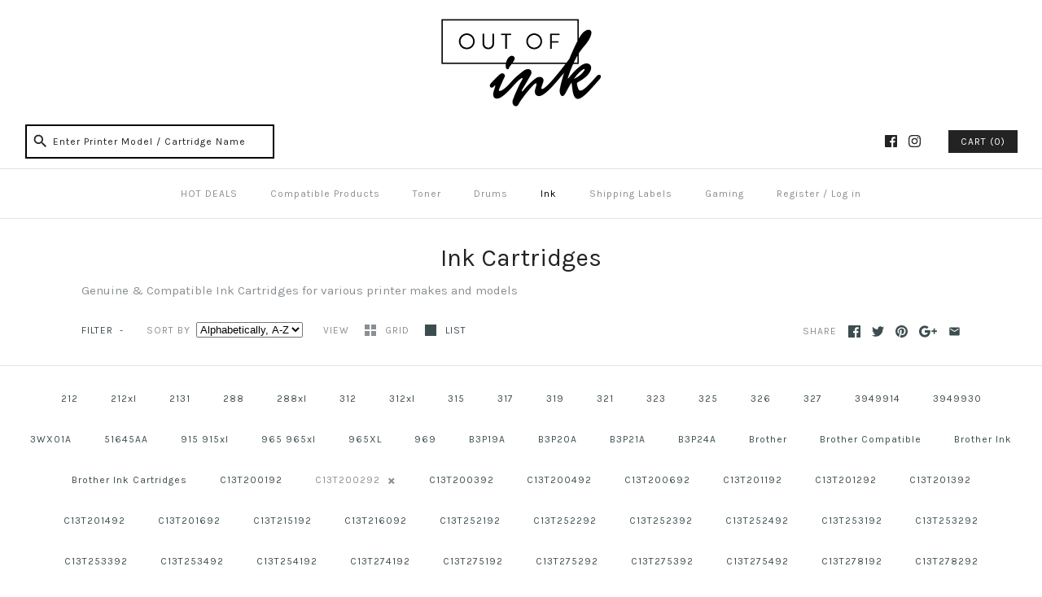

--- FILE ---
content_type: text/html; charset=utf-8
request_url: https://www.outofink.co.nz/collections/ink-cartridges/c13t200292
body_size: 21365
content:
<!DOCTYPE html>
<html class="no-js">
<head>
  <!-- Symmetry 3.0.11 -->
  <meta charset="UTF-8">
  <meta http-equiv="X-UA-Compatible" content="IE=edge,chrome=1">
  <meta name="viewport" content="width=device-width,initial-scale=1.0" />
  <meta name="theme-color" content="#232323">
  
  
  <link rel="shortcut icon" href="//www.outofink.co.nz/cdn/shop/files/Ink_tight.png?v=1613157099" type="image/png" />
  
  
  <title>
    Ink Cartridges &ndash; Tagged &quot;C13T200292&quot; &ndash; Out Of Ink
  </title>
  
  <meta name="description" content="Genuine &amp;amp; Compatible Ink Cartridges for various printer makes and models" />
  
  <link rel="canonical" href="https://www.outofink.co.nz/collections/ink-cartridges/c13t200292" />
  
  
<meta property="og:site_name" content="Out Of Ink" />

    <meta property="og:type" content="website" />
    
    

  
 



  <meta name="twitter:card" content="summary">



  
  



<link href="//fonts.googleapis.com/css?family=Karla:400,700|Karla:400,700|Karla:400,700|Karla:400,700|Karla:400,700" rel="stylesheet" type="text/css">

  
  <link href="//www.outofink.co.nz/cdn/shop/t/6/assets/styles.scss.css?v=40932492075169262641662939431" rel="stylesheet" type="text/css" media="all" />
  
  
  
  <script src="//ajax.googleapis.com/ajax/libs/jquery/1.8/jquery.min.js" type="text/javascript"></script>
  <script src="//www.outofink.co.nz/cdn/shopifycloud/storefront/assets/themes_support/api.jquery-7ab1a3a4.js" type="text/javascript"></script>
<script>
  Shopify.money_format = "${{amount}}";
  window.theme = window.theme || {};
  theme.money_format = "${{amount}}";
  theme.productData = {};
  document.documentElement.className = document.documentElement.className.replace('no-js', '');
</script>

  <script>window.performance && window.performance.mark && window.performance.mark('shopify.content_for_header.start');</script><meta id="shopify-digital-wallet" name="shopify-digital-wallet" content="/9707572/digital_wallets/dialog">
<meta name="shopify-checkout-api-token" content="6830419107c1a3e29bf9f391b1ba18cf">
<link rel="alternate" type="application/atom+xml" title="Feed" href="/collections/ink-cartridges/c13t200292.atom" />
<link rel="alternate" type="application/json+oembed" href="https://www.outofink.co.nz/collections/ink-cartridges/c13t200292.oembed">
<script async="async" src="/checkouts/internal/preloads.js?locale=en-NZ"></script>
<link rel="preconnect" href="https://shop.app" crossorigin="anonymous">
<script async="async" src="https://shop.app/checkouts/internal/preloads.js?locale=en-NZ&shop_id=9707572" crossorigin="anonymous"></script>
<script id="apple-pay-shop-capabilities" type="application/json">{"shopId":9707572,"countryCode":"NZ","currencyCode":"NZD","merchantCapabilities":["supports3DS"],"merchantId":"gid:\/\/shopify\/Shop\/9707572","merchantName":"Out Of Ink","requiredBillingContactFields":["postalAddress","email","phone"],"requiredShippingContactFields":["postalAddress","email","phone"],"shippingType":"shipping","supportedNetworks":["visa","masterCard"],"total":{"type":"pending","label":"Out Of Ink","amount":"1.00"},"shopifyPaymentsEnabled":true,"supportsSubscriptions":true}</script>
<script id="shopify-features" type="application/json">{"accessToken":"6830419107c1a3e29bf9f391b1ba18cf","betas":["rich-media-storefront-analytics"],"domain":"www.outofink.co.nz","predictiveSearch":true,"shopId":9707572,"locale":"en"}</script>
<script>var Shopify = Shopify || {};
Shopify.shop = "jnlt.myshopify.com";
Shopify.locale = "en";
Shopify.currency = {"active":"NZD","rate":"1.0"};
Shopify.country = "NZ";
Shopify.theme = {"name":"Symmetry (with new search bar)","id":170247890,"schema_name":"Symmetry","schema_version":"3.0.11","theme_store_id":568,"role":"main"};
Shopify.theme.handle = "null";
Shopify.theme.style = {"id":null,"handle":null};
Shopify.cdnHost = "www.outofink.co.nz/cdn";
Shopify.routes = Shopify.routes || {};
Shopify.routes.root = "/";</script>
<script type="module">!function(o){(o.Shopify=o.Shopify||{}).modules=!0}(window);</script>
<script>!function(o){function n(){var o=[];function n(){o.push(Array.prototype.slice.apply(arguments))}return n.q=o,n}var t=o.Shopify=o.Shopify||{};t.loadFeatures=n(),t.autoloadFeatures=n()}(window);</script>
<script>
  window.ShopifyPay = window.ShopifyPay || {};
  window.ShopifyPay.apiHost = "shop.app\/pay";
  window.ShopifyPay.redirectState = null;
</script>
<script id="shop-js-analytics" type="application/json">{"pageType":"collection"}</script>
<script defer="defer" async type="module" src="//www.outofink.co.nz/cdn/shopifycloud/shop-js/modules/v2/client.init-shop-cart-sync_BT-GjEfc.en.esm.js"></script>
<script defer="defer" async type="module" src="//www.outofink.co.nz/cdn/shopifycloud/shop-js/modules/v2/chunk.common_D58fp_Oc.esm.js"></script>
<script defer="defer" async type="module" src="//www.outofink.co.nz/cdn/shopifycloud/shop-js/modules/v2/chunk.modal_xMitdFEc.esm.js"></script>
<script type="module">
  await import("//www.outofink.co.nz/cdn/shopifycloud/shop-js/modules/v2/client.init-shop-cart-sync_BT-GjEfc.en.esm.js");
await import("//www.outofink.co.nz/cdn/shopifycloud/shop-js/modules/v2/chunk.common_D58fp_Oc.esm.js");
await import("//www.outofink.co.nz/cdn/shopifycloud/shop-js/modules/v2/chunk.modal_xMitdFEc.esm.js");

  window.Shopify.SignInWithShop?.initShopCartSync?.({"fedCMEnabled":true,"windoidEnabled":true});

</script>
<script>
  window.Shopify = window.Shopify || {};
  if (!window.Shopify.featureAssets) window.Shopify.featureAssets = {};
  window.Shopify.featureAssets['shop-js'] = {"shop-cart-sync":["modules/v2/client.shop-cart-sync_DZOKe7Ll.en.esm.js","modules/v2/chunk.common_D58fp_Oc.esm.js","modules/v2/chunk.modal_xMitdFEc.esm.js"],"init-fed-cm":["modules/v2/client.init-fed-cm_B6oLuCjv.en.esm.js","modules/v2/chunk.common_D58fp_Oc.esm.js","modules/v2/chunk.modal_xMitdFEc.esm.js"],"shop-cash-offers":["modules/v2/client.shop-cash-offers_D2sdYoxE.en.esm.js","modules/v2/chunk.common_D58fp_Oc.esm.js","modules/v2/chunk.modal_xMitdFEc.esm.js"],"shop-login-button":["modules/v2/client.shop-login-button_QeVjl5Y3.en.esm.js","modules/v2/chunk.common_D58fp_Oc.esm.js","modules/v2/chunk.modal_xMitdFEc.esm.js"],"pay-button":["modules/v2/client.pay-button_DXTOsIq6.en.esm.js","modules/v2/chunk.common_D58fp_Oc.esm.js","modules/v2/chunk.modal_xMitdFEc.esm.js"],"shop-button":["modules/v2/client.shop-button_DQZHx9pm.en.esm.js","modules/v2/chunk.common_D58fp_Oc.esm.js","modules/v2/chunk.modal_xMitdFEc.esm.js"],"avatar":["modules/v2/client.avatar_BTnouDA3.en.esm.js"],"init-windoid":["modules/v2/client.init-windoid_CR1B-cfM.en.esm.js","modules/v2/chunk.common_D58fp_Oc.esm.js","modules/v2/chunk.modal_xMitdFEc.esm.js"],"init-shop-for-new-customer-accounts":["modules/v2/client.init-shop-for-new-customer-accounts_C_vY_xzh.en.esm.js","modules/v2/client.shop-login-button_QeVjl5Y3.en.esm.js","modules/v2/chunk.common_D58fp_Oc.esm.js","modules/v2/chunk.modal_xMitdFEc.esm.js"],"init-shop-email-lookup-coordinator":["modules/v2/client.init-shop-email-lookup-coordinator_BI7n9ZSv.en.esm.js","modules/v2/chunk.common_D58fp_Oc.esm.js","modules/v2/chunk.modal_xMitdFEc.esm.js"],"init-shop-cart-sync":["modules/v2/client.init-shop-cart-sync_BT-GjEfc.en.esm.js","modules/v2/chunk.common_D58fp_Oc.esm.js","modules/v2/chunk.modal_xMitdFEc.esm.js"],"shop-toast-manager":["modules/v2/client.shop-toast-manager_DiYdP3xc.en.esm.js","modules/v2/chunk.common_D58fp_Oc.esm.js","modules/v2/chunk.modal_xMitdFEc.esm.js"],"init-customer-accounts":["modules/v2/client.init-customer-accounts_D9ZNqS-Q.en.esm.js","modules/v2/client.shop-login-button_QeVjl5Y3.en.esm.js","modules/v2/chunk.common_D58fp_Oc.esm.js","modules/v2/chunk.modal_xMitdFEc.esm.js"],"init-customer-accounts-sign-up":["modules/v2/client.init-customer-accounts-sign-up_iGw4briv.en.esm.js","modules/v2/client.shop-login-button_QeVjl5Y3.en.esm.js","modules/v2/chunk.common_D58fp_Oc.esm.js","modules/v2/chunk.modal_xMitdFEc.esm.js"],"shop-follow-button":["modules/v2/client.shop-follow-button_CqMgW2wH.en.esm.js","modules/v2/chunk.common_D58fp_Oc.esm.js","modules/v2/chunk.modal_xMitdFEc.esm.js"],"checkout-modal":["modules/v2/client.checkout-modal_xHeaAweL.en.esm.js","modules/v2/chunk.common_D58fp_Oc.esm.js","modules/v2/chunk.modal_xMitdFEc.esm.js"],"shop-login":["modules/v2/client.shop-login_D91U-Q7h.en.esm.js","modules/v2/chunk.common_D58fp_Oc.esm.js","modules/v2/chunk.modal_xMitdFEc.esm.js"],"lead-capture":["modules/v2/client.lead-capture_BJmE1dJe.en.esm.js","modules/v2/chunk.common_D58fp_Oc.esm.js","modules/v2/chunk.modal_xMitdFEc.esm.js"],"payment-terms":["modules/v2/client.payment-terms_Ci9AEqFq.en.esm.js","modules/v2/chunk.common_D58fp_Oc.esm.js","modules/v2/chunk.modal_xMitdFEc.esm.js"]};
</script>
<script>(function() {
  var isLoaded = false;
  function asyncLoad() {
    if (isLoaded) return;
    isLoaded = true;
    var urls = ["https:\/\/apps.seodoctorapp.com\/seo_dev\/assets\/js\/404tracker.js?shop=jnlt.myshopify.com","https:\/\/cdn.shopify.com\/s\/files\/1\/0970\/7572\/t\/5\/assets\/clever-adwords-remarketing.js?shop=jnlt.myshopify.com","https:\/\/cdn.shopify.com\/s\/files\/1\/0970\/7572\/t\/6\/assets\/clever_adwords_global_tag.js?shop=jnlt.myshopify.com","https:\/\/fastsimon.akamaized.net\/fast-simon-autocomplete-init.umd.js?mode=shopify\u0026UUID=cb88128a-83ed-468c-9bbb-41175c08de88\u0026store=9707572\u0026shop=jnlt.myshopify.com"];
    for (var i = 0; i < urls.length; i++) {
      var s = document.createElement('script');
      s.type = 'text/javascript';
      s.async = true;
      s.src = urls[i];
      var x = document.getElementsByTagName('script')[0];
      x.parentNode.insertBefore(s, x);
    }
  };
  if(window.attachEvent) {
    window.attachEvent('onload', asyncLoad);
  } else {
    window.addEventListener('load', asyncLoad, false);
  }
})();</script>
<script id="__st">var __st={"a":9707572,"offset":46800,"reqid":"6bba61df-c065-4577-bc8b-e9a1c4d77758-1769053608","pageurl":"www.outofink.co.nz\/collections\/ink-cartridges\/c13t200292","u":"17e88bc586ea","p":"collection","rtyp":"collection","rid":90587461};</script>
<script>window.ShopifyPaypalV4VisibilityTracking = true;</script>
<script id="captcha-bootstrap">!function(){'use strict';const t='contact',e='account',n='new_comment',o=[[t,t],['blogs',n],['comments',n],[t,'customer']],c=[[e,'customer_login'],[e,'guest_login'],[e,'recover_customer_password'],[e,'create_customer']],r=t=>t.map((([t,e])=>`form[action*='/${t}']:not([data-nocaptcha='true']) input[name='form_type'][value='${e}']`)).join(','),a=t=>()=>t?[...document.querySelectorAll(t)].map((t=>t.form)):[];function s(){const t=[...o],e=r(t);return a(e)}const i='password',u='form_key',d=['recaptcha-v3-token','g-recaptcha-response','h-captcha-response',i],f=()=>{try{return window.sessionStorage}catch{return}},m='__shopify_v',_=t=>t.elements[u];function p(t,e,n=!1){try{const o=window.sessionStorage,c=JSON.parse(o.getItem(e)),{data:r}=function(t){const{data:e,action:n}=t;return t[m]||n?{data:e,action:n}:{data:t,action:n}}(c);for(const[e,n]of Object.entries(r))t.elements[e]&&(t.elements[e].value=n);n&&o.removeItem(e)}catch(o){console.error('form repopulation failed',{error:o})}}const l='form_type',E='cptcha';function T(t){t.dataset[E]=!0}const w=window,h=w.document,L='Shopify',v='ce_forms',y='captcha';let A=!1;((t,e)=>{const n=(g='f06e6c50-85a8-45c8-87d0-21a2b65856fe',I='https://cdn.shopify.com/shopifycloud/storefront-forms-hcaptcha/ce_storefront_forms_captcha_hcaptcha.v1.5.2.iife.js',D={infoText:'Protected by hCaptcha',privacyText:'Privacy',termsText:'Terms'},(t,e,n)=>{const o=w[L][v],c=o.bindForm;if(c)return c(t,g,e,D).then(n);var r;o.q.push([[t,g,e,D],n]),r=I,A||(h.body.append(Object.assign(h.createElement('script'),{id:'captcha-provider',async:!0,src:r})),A=!0)});var g,I,D;w[L]=w[L]||{},w[L][v]=w[L][v]||{},w[L][v].q=[],w[L][y]=w[L][y]||{},w[L][y].protect=function(t,e){n(t,void 0,e),T(t)},Object.freeze(w[L][y]),function(t,e,n,w,h,L){const[v,y,A,g]=function(t,e,n){const i=e?o:[],u=t?c:[],d=[...i,...u],f=r(d),m=r(i),_=r(d.filter((([t,e])=>n.includes(e))));return[a(f),a(m),a(_),s()]}(w,h,L),I=t=>{const e=t.target;return e instanceof HTMLFormElement?e:e&&e.form},D=t=>v().includes(t);t.addEventListener('submit',(t=>{const e=I(t);if(!e)return;const n=D(e)&&!e.dataset.hcaptchaBound&&!e.dataset.recaptchaBound,o=_(e),c=g().includes(e)&&(!o||!o.value);(n||c)&&t.preventDefault(),c&&!n&&(function(t){try{if(!f())return;!function(t){const e=f();if(!e)return;const n=_(t);if(!n)return;const o=n.value;o&&e.removeItem(o)}(t);const e=Array.from(Array(32),(()=>Math.random().toString(36)[2])).join('');!function(t,e){_(t)||t.append(Object.assign(document.createElement('input'),{type:'hidden',name:u})),t.elements[u].value=e}(t,e),function(t,e){const n=f();if(!n)return;const o=[...t.querySelectorAll(`input[type='${i}']`)].map((({name:t})=>t)),c=[...d,...o],r={};for(const[a,s]of new FormData(t).entries())c.includes(a)||(r[a]=s);n.setItem(e,JSON.stringify({[m]:1,action:t.action,data:r}))}(t,e)}catch(e){console.error('failed to persist form',e)}}(e),e.submit())}));const S=(t,e)=>{t&&!t.dataset[E]&&(n(t,e.some((e=>e===t))),T(t))};for(const o of['focusin','change'])t.addEventListener(o,(t=>{const e=I(t);D(e)&&S(e,y())}));const B=e.get('form_key'),M=e.get(l),P=B&&M;t.addEventListener('DOMContentLoaded',(()=>{const t=y();if(P)for(const e of t)e.elements[l].value===M&&p(e,B);[...new Set([...A(),...v().filter((t=>'true'===t.dataset.shopifyCaptcha))])].forEach((e=>S(e,t)))}))}(h,new URLSearchParams(w.location.search),n,t,e,['guest_login'])})(!0,!0)}();</script>
<script integrity="sha256-4kQ18oKyAcykRKYeNunJcIwy7WH5gtpwJnB7kiuLZ1E=" data-source-attribution="shopify.loadfeatures" defer="defer" src="//www.outofink.co.nz/cdn/shopifycloud/storefront/assets/storefront/load_feature-a0a9edcb.js" crossorigin="anonymous"></script>
<script crossorigin="anonymous" defer="defer" src="//www.outofink.co.nz/cdn/shopifycloud/storefront/assets/shopify_pay/storefront-65b4c6d7.js?v=20250812"></script>
<script data-source-attribution="shopify.dynamic_checkout.dynamic.init">var Shopify=Shopify||{};Shopify.PaymentButton=Shopify.PaymentButton||{isStorefrontPortableWallets:!0,init:function(){window.Shopify.PaymentButton.init=function(){};var t=document.createElement("script");t.src="https://www.outofink.co.nz/cdn/shopifycloud/portable-wallets/latest/portable-wallets.en.js",t.type="module",document.head.appendChild(t)}};
</script>
<script data-source-attribution="shopify.dynamic_checkout.buyer_consent">
  function portableWalletsHideBuyerConsent(e){var t=document.getElementById("shopify-buyer-consent"),n=document.getElementById("shopify-subscription-policy-button");t&&n&&(t.classList.add("hidden"),t.setAttribute("aria-hidden","true"),n.removeEventListener("click",e))}function portableWalletsShowBuyerConsent(e){var t=document.getElementById("shopify-buyer-consent"),n=document.getElementById("shopify-subscription-policy-button");t&&n&&(t.classList.remove("hidden"),t.removeAttribute("aria-hidden"),n.addEventListener("click",e))}window.Shopify?.PaymentButton&&(window.Shopify.PaymentButton.hideBuyerConsent=portableWalletsHideBuyerConsent,window.Shopify.PaymentButton.showBuyerConsent=portableWalletsShowBuyerConsent);
</script>
<script data-source-attribution="shopify.dynamic_checkout.cart.bootstrap">document.addEventListener("DOMContentLoaded",(function(){function t(){return document.querySelector("shopify-accelerated-checkout-cart, shopify-accelerated-checkout")}if(t())Shopify.PaymentButton.init();else{new MutationObserver((function(e,n){t()&&(Shopify.PaymentButton.init(),n.disconnect())})).observe(document.body,{childList:!0,subtree:!0})}}));
</script>
<link id="shopify-accelerated-checkout-styles" rel="stylesheet" media="screen" href="https://www.outofink.co.nz/cdn/shopifycloud/portable-wallets/latest/accelerated-checkout-backwards-compat.css" crossorigin="anonymous">
<style id="shopify-accelerated-checkout-cart">
        #shopify-buyer-consent {
  margin-top: 1em;
  display: inline-block;
  width: 100%;
}

#shopify-buyer-consent.hidden {
  display: none;
}

#shopify-subscription-policy-button {
  background: none;
  border: none;
  padding: 0;
  text-decoration: underline;
  font-size: inherit;
  cursor: pointer;
}

#shopify-subscription-policy-button::before {
  box-shadow: none;
}

      </style>

<script>window.performance && window.performance.mark && window.performance.mark('shopify.content_for_header.end');</script>
<meta property="og:image" content="https://cdn.shopify.com/s/files/1/0970/7572/collections/Ink_Cartridges_type.png?v=1494978013" />
<meta property="og:image:secure_url" content="https://cdn.shopify.com/s/files/1/0970/7572/collections/Ink_Cartridges_type.png?v=1494978013" />
<meta property="og:image:width" content="790" />
<meta property="og:image:height" content="541" />
<meta property="og:image:alt" content="Ink Cartridges" />
<link href="https://monorail-edge.shopifysvc.com" rel="dns-prefetch">
<script>(function(){if ("sendBeacon" in navigator && "performance" in window) {try {var session_token_from_headers = performance.getEntriesByType('navigation')[0].serverTiming.find(x => x.name == '_s').description;} catch {var session_token_from_headers = undefined;}var session_cookie_matches = document.cookie.match(/_shopify_s=([^;]*)/);var session_token_from_cookie = session_cookie_matches && session_cookie_matches.length === 2 ? session_cookie_matches[1] : "";var session_token = session_token_from_headers || session_token_from_cookie || "";function handle_abandonment_event(e) {var entries = performance.getEntries().filter(function(entry) {return /monorail-edge.shopifysvc.com/.test(entry.name);});if (!window.abandonment_tracked && entries.length === 0) {window.abandonment_tracked = true;var currentMs = Date.now();var navigation_start = performance.timing.navigationStart;var payload = {shop_id: 9707572,url: window.location.href,navigation_start,duration: currentMs - navigation_start,session_token,page_type: "collection"};window.navigator.sendBeacon("https://monorail-edge.shopifysvc.com/v1/produce", JSON.stringify({schema_id: "online_store_buyer_site_abandonment/1.1",payload: payload,metadata: {event_created_at_ms: currentMs,event_sent_at_ms: currentMs}}));}}window.addEventListener('pagehide', handle_abandonment_event);}}());</script>
<script id="web-pixels-manager-setup">(function e(e,d,r,n,o){if(void 0===o&&(o={}),!Boolean(null===(a=null===(i=window.Shopify)||void 0===i?void 0:i.analytics)||void 0===a?void 0:a.replayQueue)){var i,a;window.Shopify=window.Shopify||{};var t=window.Shopify;t.analytics=t.analytics||{};var s=t.analytics;s.replayQueue=[],s.publish=function(e,d,r){return s.replayQueue.push([e,d,r]),!0};try{self.performance.mark("wpm:start")}catch(e){}var l=function(){var e={modern:/Edge?\/(1{2}[4-9]|1[2-9]\d|[2-9]\d{2}|\d{4,})\.\d+(\.\d+|)|Firefox\/(1{2}[4-9]|1[2-9]\d|[2-9]\d{2}|\d{4,})\.\d+(\.\d+|)|Chrom(ium|e)\/(9{2}|\d{3,})\.\d+(\.\d+|)|(Maci|X1{2}).+ Version\/(15\.\d+|(1[6-9]|[2-9]\d|\d{3,})\.\d+)([,.]\d+|)( \(\w+\)|)( Mobile\/\w+|) Safari\/|Chrome.+OPR\/(9{2}|\d{3,})\.\d+\.\d+|(CPU[ +]OS|iPhone[ +]OS|CPU[ +]iPhone|CPU IPhone OS|CPU iPad OS)[ +]+(15[._]\d+|(1[6-9]|[2-9]\d|\d{3,})[._]\d+)([._]\d+|)|Android:?[ /-](13[3-9]|1[4-9]\d|[2-9]\d{2}|\d{4,})(\.\d+|)(\.\d+|)|Android.+Firefox\/(13[5-9]|1[4-9]\d|[2-9]\d{2}|\d{4,})\.\d+(\.\d+|)|Android.+Chrom(ium|e)\/(13[3-9]|1[4-9]\d|[2-9]\d{2}|\d{4,})\.\d+(\.\d+|)|SamsungBrowser\/([2-9]\d|\d{3,})\.\d+/,legacy:/Edge?\/(1[6-9]|[2-9]\d|\d{3,})\.\d+(\.\d+|)|Firefox\/(5[4-9]|[6-9]\d|\d{3,})\.\d+(\.\d+|)|Chrom(ium|e)\/(5[1-9]|[6-9]\d|\d{3,})\.\d+(\.\d+|)([\d.]+$|.*Safari\/(?![\d.]+ Edge\/[\d.]+$))|(Maci|X1{2}).+ Version\/(10\.\d+|(1[1-9]|[2-9]\d|\d{3,})\.\d+)([,.]\d+|)( \(\w+\)|)( Mobile\/\w+|) Safari\/|Chrome.+OPR\/(3[89]|[4-9]\d|\d{3,})\.\d+\.\d+|(CPU[ +]OS|iPhone[ +]OS|CPU[ +]iPhone|CPU IPhone OS|CPU iPad OS)[ +]+(10[._]\d+|(1[1-9]|[2-9]\d|\d{3,})[._]\d+)([._]\d+|)|Android:?[ /-](13[3-9]|1[4-9]\d|[2-9]\d{2}|\d{4,})(\.\d+|)(\.\d+|)|Mobile Safari.+OPR\/([89]\d|\d{3,})\.\d+\.\d+|Android.+Firefox\/(13[5-9]|1[4-9]\d|[2-9]\d{2}|\d{4,})\.\d+(\.\d+|)|Android.+Chrom(ium|e)\/(13[3-9]|1[4-9]\d|[2-9]\d{2}|\d{4,})\.\d+(\.\d+|)|Android.+(UC? ?Browser|UCWEB|U3)[ /]?(15\.([5-9]|\d{2,})|(1[6-9]|[2-9]\d|\d{3,})\.\d+)\.\d+|SamsungBrowser\/(5\.\d+|([6-9]|\d{2,})\.\d+)|Android.+MQ{2}Browser\/(14(\.(9|\d{2,})|)|(1[5-9]|[2-9]\d|\d{3,})(\.\d+|))(\.\d+|)|K[Aa][Ii]OS\/(3\.\d+|([4-9]|\d{2,})\.\d+)(\.\d+|)/},d=e.modern,r=e.legacy,n=navigator.userAgent;return n.match(d)?"modern":n.match(r)?"legacy":"unknown"}(),u="modern"===l?"modern":"legacy",c=(null!=n?n:{modern:"",legacy:""})[u],f=function(e){return[e.baseUrl,"/wpm","/b",e.hashVersion,"modern"===e.buildTarget?"m":"l",".js"].join("")}({baseUrl:d,hashVersion:r,buildTarget:u}),m=function(e){var d=e.version,r=e.bundleTarget,n=e.surface,o=e.pageUrl,i=e.monorailEndpoint;return{emit:function(e){var a=e.status,t=e.errorMsg,s=(new Date).getTime(),l=JSON.stringify({metadata:{event_sent_at_ms:s},events:[{schema_id:"web_pixels_manager_load/3.1",payload:{version:d,bundle_target:r,page_url:o,status:a,surface:n,error_msg:t},metadata:{event_created_at_ms:s}}]});if(!i)return console&&console.warn&&console.warn("[Web Pixels Manager] No Monorail endpoint provided, skipping logging."),!1;try{return self.navigator.sendBeacon.bind(self.navigator)(i,l)}catch(e){}var u=new XMLHttpRequest;try{return u.open("POST",i,!0),u.setRequestHeader("Content-Type","text/plain"),u.send(l),!0}catch(e){return console&&console.warn&&console.warn("[Web Pixels Manager] Got an unhandled error while logging to Monorail."),!1}}}}({version:r,bundleTarget:l,surface:e.surface,pageUrl:self.location.href,monorailEndpoint:e.monorailEndpoint});try{o.browserTarget=l,function(e){var d=e.src,r=e.async,n=void 0===r||r,o=e.onload,i=e.onerror,a=e.sri,t=e.scriptDataAttributes,s=void 0===t?{}:t,l=document.createElement("script"),u=document.querySelector("head"),c=document.querySelector("body");if(l.async=n,l.src=d,a&&(l.integrity=a,l.crossOrigin="anonymous"),s)for(var f in s)if(Object.prototype.hasOwnProperty.call(s,f))try{l.dataset[f]=s[f]}catch(e){}if(o&&l.addEventListener("load",o),i&&l.addEventListener("error",i),u)u.appendChild(l);else{if(!c)throw new Error("Did not find a head or body element to append the script");c.appendChild(l)}}({src:f,async:!0,onload:function(){if(!function(){var e,d;return Boolean(null===(d=null===(e=window.Shopify)||void 0===e?void 0:e.analytics)||void 0===d?void 0:d.initialized)}()){var d=window.webPixelsManager.init(e)||void 0;if(d){var r=window.Shopify.analytics;r.replayQueue.forEach((function(e){var r=e[0],n=e[1],o=e[2];d.publishCustomEvent(r,n,o)})),r.replayQueue=[],r.publish=d.publishCustomEvent,r.visitor=d.visitor,r.initialized=!0}}},onerror:function(){return m.emit({status:"failed",errorMsg:"".concat(f," has failed to load")})},sri:function(e){var d=/^sha384-[A-Za-z0-9+/=]+$/;return"string"==typeof e&&d.test(e)}(c)?c:"",scriptDataAttributes:o}),m.emit({status:"loading"})}catch(e){m.emit({status:"failed",errorMsg:(null==e?void 0:e.message)||"Unknown error"})}}})({shopId: 9707572,storefrontBaseUrl: "https://www.outofink.co.nz",extensionsBaseUrl: "https://extensions.shopifycdn.com/cdn/shopifycloud/web-pixels-manager",monorailEndpoint: "https://monorail-edge.shopifysvc.com/unstable/produce_batch",surface: "storefront-renderer",enabledBetaFlags: ["2dca8a86"],webPixelsConfigList: [{"id":"55345332","eventPayloadVersion":"v1","runtimeContext":"LAX","scriptVersion":"1","type":"CUSTOM","privacyPurposes":["MARKETING"],"name":"Meta pixel (migrated)"},{"id":"81330356","eventPayloadVersion":"v1","runtimeContext":"LAX","scriptVersion":"1","type":"CUSTOM","privacyPurposes":["ANALYTICS"],"name":"Google Analytics tag (migrated)"},{"id":"shopify-app-pixel","configuration":"{}","eventPayloadVersion":"v1","runtimeContext":"STRICT","scriptVersion":"0450","apiClientId":"shopify-pixel","type":"APP","privacyPurposes":["ANALYTICS","MARKETING"]},{"id":"shopify-custom-pixel","eventPayloadVersion":"v1","runtimeContext":"LAX","scriptVersion":"0450","apiClientId":"shopify-pixel","type":"CUSTOM","privacyPurposes":["ANALYTICS","MARKETING"]}],isMerchantRequest: false,initData: {"shop":{"name":"Out Of Ink","paymentSettings":{"currencyCode":"NZD"},"myshopifyDomain":"jnlt.myshopify.com","countryCode":"NZ","storefrontUrl":"https:\/\/www.outofink.co.nz"},"customer":null,"cart":null,"checkout":null,"productVariants":[],"purchasingCompany":null},},"https://www.outofink.co.nz/cdn","fcfee988w5aeb613cpc8e4bc33m6693e112",{"modern":"","legacy":""},{"shopId":"9707572","storefrontBaseUrl":"https:\/\/www.outofink.co.nz","extensionBaseUrl":"https:\/\/extensions.shopifycdn.com\/cdn\/shopifycloud\/web-pixels-manager","surface":"storefront-renderer","enabledBetaFlags":"[\"2dca8a86\"]","isMerchantRequest":"false","hashVersion":"fcfee988w5aeb613cpc8e4bc33m6693e112","publish":"custom","events":"[[\"page_viewed\",{}],[\"collection_viewed\",{\"collection\":{\"id\":\"90587461\",\"title\":\"Ink Cartridges\",\"productVariants\":[{\"price\":{\"amount\":19.95,\"currencyCode\":\"NZD\"},\"product\":{\"title\":\"Epson 200 Cyan Ink Cartridge - 165 pages\",\"vendor\":\"Dynamic Supplies\",\"id\":\"106877157394\",\"untranslatedTitle\":\"Epson 200 Cyan Ink Cartridge - 165 pages\",\"url\":\"\/products\/e200c\",\"type\":\"Epson Ink Cartridges\"},\"id\":\"1024691568658\",\"image\":{\"src\":\"\/\/www.outofink.co.nz\/cdn\/shop\/products\/984a78c3-02dc-4b30-8eed-fdf155535692_1.e08a817efaeb075bfe93af872f60b2fd.jpg?v=1579528279\"},\"sku\":\"E200C\",\"title\":\"Default Title\",\"untranslatedTitle\":\"Default Title\"}]}}]]"});</script><script>
  window.ShopifyAnalytics = window.ShopifyAnalytics || {};
  window.ShopifyAnalytics.meta = window.ShopifyAnalytics.meta || {};
  window.ShopifyAnalytics.meta.currency = 'NZD';
  var meta = {"products":[{"id":106877157394,"gid":"gid:\/\/shopify\/Product\/106877157394","vendor":"Dynamic Supplies","type":"Epson Ink Cartridges","handle":"e200c","variants":[{"id":1024691568658,"price":1995,"name":"Epson 200 Cyan Ink Cartridge - 165 pages","public_title":null,"sku":"E200C"}],"remote":false}],"page":{"pageType":"collection","resourceType":"collection","resourceId":90587461,"requestId":"6bba61df-c065-4577-bc8b-e9a1c4d77758-1769053608"}};
  for (var attr in meta) {
    window.ShopifyAnalytics.meta[attr] = meta[attr];
  }
</script>
<script class="analytics">
  (function () {
    var customDocumentWrite = function(content) {
      var jquery = null;

      if (window.jQuery) {
        jquery = window.jQuery;
      } else if (window.Checkout && window.Checkout.$) {
        jquery = window.Checkout.$;
      }

      if (jquery) {
        jquery('body').append(content);
      }
    };

    var hasLoggedConversion = function(token) {
      if (token) {
        return document.cookie.indexOf('loggedConversion=' + token) !== -1;
      }
      return false;
    }

    var setCookieIfConversion = function(token) {
      if (token) {
        var twoMonthsFromNow = new Date(Date.now());
        twoMonthsFromNow.setMonth(twoMonthsFromNow.getMonth() + 2);

        document.cookie = 'loggedConversion=' + token + '; expires=' + twoMonthsFromNow;
      }
    }

    var trekkie = window.ShopifyAnalytics.lib = window.trekkie = window.trekkie || [];
    if (trekkie.integrations) {
      return;
    }
    trekkie.methods = [
      'identify',
      'page',
      'ready',
      'track',
      'trackForm',
      'trackLink'
    ];
    trekkie.factory = function(method) {
      return function() {
        var args = Array.prototype.slice.call(arguments);
        args.unshift(method);
        trekkie.push(args);
        return trekkie;
      };
    };
    for (var i = 0; i < trekkie.methods.length; i++) {
      var key = trekkie.methods[i];
      trekkie[key] = trekkie.factory(key);
    }
    trekkie.load = function(config) {
      trekkie.config = config || {};
      trekkie.config.initialDocumentCookie = document.cookie;
      var first = document.getElementsByTagName('script')[0];
      var script = document.createElement('script');
      script.type = 'text/javascript';
      script.onerror = function(e) {
        var scriptFallback = document.createElement('script');
        scriptFallback.type = 'text/javascript';
        scriptFallback.onerror = function(error) {
                var Monorail = {
      produce: function produce(monorailDomain, schemaId, payload) {
        var currentMs = new Date().getTime();
        var event = {
          schema_id: schemaId,
          payload: payload,
          metadata: {
            event_created_at_ms: currentMs,
            event_sent_at_ms: currentMs
          }
        };
        return Monorail.sendRequest("https://" + monorailDomain + "/v1/produce", JSON.stringify(event));
      },
      sendRequest: function sendRequest(endpointUrl, payload) {
        // Try the sendBeacon API
        if (window && window.navigator && typeof window.navigator.sendBeacon === 'function' && typeof window.Blob === 'function' && !Monorail.isIos12()) {
          var blobData = new window.Blob([payload], {
            type: 'text/plain'
          });

          if (window.navigator.sendBeacon(endpointUrl, blobData)) {
            return true;
          } // sendBeacon was not successful

        } // XHR beacon

        var xhr = new XMLHttpRequest();

        try {
          xhr.open('POST', endpointUrl);
          xhr.setRequestHeader('Content-Type', 'text/plain');
          xhr.send(payload);
        } catch (e) {
          console.log(e);
        }

        return false;
      },
      isIos12: function isIos12() {
        return window.navigator.userAgent.lastIndexOf('iPhone; CPU iPhone OS 12_') !== -1 || window.navigator.userAgent.lastIndexOf('iPad; CPU OS 12_') !== -1;
      }
    };
    Monorail.produce('monorail-edge.shopifysvc.com',
      'trekkie_storefront_load_errors/1.1',
      {shop_id: 9707572,
      theme_id: 170247890,
      app_name: "storefront",
      context_url: window.location.href,
      source_url: "//www.outofink.co.nz/cdn/s/trekkie.storefront.1bbfab421998800ff09850b62e84b8915387986d.min.js"});

        };
        scriptFallback.async = true;
        scriptFallback.src = '//www.outofink.co.nz/cdn/s/trekkie.storefront.1bbfab421998800ff09850b62e84b8915387986d.min.js';
        first.parentNode.insertBefore(scriptFallback, first);
      };
      script.async = true;
      script.src = '//www.outofink.co.nz/cdn/s/trekkie.storefront.1bbfab421998800ff09850b62e84b8915387986d.min.js';
      first.parentNode.insertBefore(script, first);
    };
    trekkie.load(
      {"Trekkie":{"appName":"storefront","development":false,"defaultAttributes":{"shopId":9707572,"isMerchantRequest":null,"themeId":170247890,"themeCityHash":"17474573721867993565","contentLanguage":"en","currency":"NZD","eventMetadataId":"2555d802-9c4f-46d3-90b7-c072c2c7aa83"},"isServerSideCookieWritingEnabled":true,"monorailRegion":"shop_domain","enabledBetaFlags":["65f19447"]},"Session Attribution":{},"S2S":{"facebookCapiEnabled":true,"source":"trekkie-storefront-renderer","apiClientId":580111}}
    );

    var loaded = false;
    trekkie.ready(function() {
      if (loaded) return;
      loaded = true;

      window.ShopifyAnalytics.lib = window.trekkie;

      var originalDocumentWrite = document.write;
      document.write = customDocumentWrite;
      try { window.ShopifyAnalytics.merchantGoogleAnalytics.call(this); } catch(error) {};
      document.write = originalDocumentWrite;

      window.ShopifyAnalytics.lib.page(null,{"pageType":"collection","resourceType":"collection","resourceId":90587461,"requestId":"6bba61df-c065-4577-bc8b-e9a1c4d77758-1769053608","shopifyEmitted":true});

      var match = window.location.pathname.match(/checkouts\/(.+)\/(thank_you|post_purchase)/)
      var token = match? match[1]: undefined;
      if (!hasLoggedConversion(token)) {
        setCookieIfConversion(token);
        window.ShopifyAnalytics.lib.track("Viewed Product Category",{"currency":"NZD","category":"Collection: ink-cartridges","collectionName":"ink-cartridges","collectionId":90587461,"nonInteraction":true},undefined,undefined,{"shopifyEmitted":true});
      }
    });


        var eventsListenerScript = document.createElement('script');
        eventsListenerScript.async = true;
        eventsListenerScript.src = "//www.outofink.co.nz/cdn/shopifycloud/storefront/assets/shop_events_listener-3da45d37.js";
        document.getElementsByTagName('head')[0].appendChild(eventsListenerScript);

})();</script>
  <script>
  if (!window.ga || (window.ga && typeof window.ga !== 'function')) {
    window.ga = function ga() {
      (window.ga.q = window.ga.q || []).push(arguments);
      if (window.Shopify && window.Shopify.analytics && typeof window.Shopify.analytics.publish === 'function') {
        window.Shopify.analytics.publish("ga_stub_called", {}, {sendTo: "google_osp_migration"});
      }
      console.error("Shopify's Google Analytics stub called with:", Array.from(arguments), "\nSee https://help.shopify.com/manual/promoting-marketing/pixels/pixel-migration#google for more information.");
    };
    if (window.Shopify && window.Shopify.analytics && typeof window.Shopify.analytics.publish === 'function') {
      window.Shopify.analytics.publish("ga_stub_initialized", {}, {sendTo: "google_osp_migration"});
    }
  }
</script>
<script
  defer
  src="https://www.outofink.co.nz/cdn/shopifycloud/perf-kit/shopify-perf-kit-3.0.4.min.js"
  data-application="storefront-renderer"
  data-shop-id="9707572"
  data-render-region="gcp-us-central1"
  data-page-type="collection"
  data-theme-instance-id="170247890"
  data-theme-name="Symmetry"
  data-theme-version="3.0.11"
  data-monorail-region="shop_domain"
  data-resource-timing-sampling-rate="10"
  data-shs="true"
  data-shs-beacon="true"
  data-shs-export-with-fetch="true"
  data-shs-logs-sample-rate="1"
  data-shs-beacon-endpoint="https://www.outofink.co.nz/api/collect"
></script>
</head>

<body class="template-collection">
  
  <div id="shopify-section-header" class="shopify-section"><style type="text/css">
  .logo img {
    width: 200px;
  }
</style>



<div data-section-type="header">
  <div id="pageheader">

    

    <div id="mobile-header" class="cf">
      <button class="notabutton mobile-nav-toggle"><span></span><span></span><span></span></button>
      
    <div class="logo">
      <a href="/" title="Out Of Ink">
        
        
        <img src="//www.outofink.co.nz/cdn/shop/files/OOI_tight_logo_4e36de17-9dc4-448f-b9ac-6b4b67b744a3_400x.png?v=1613157101" alt="" />
        
      </a>
    </div><!-- /#logo -->
    
      <a href="/cart" class="cart-count button">
        <svg fill="#000000" height="24" viewBox="0 0 24 24" width="24" xmlns="http://www.w3.org/2000/svg">
  <title>Cart</title>
  <path d="M0 0h24v24H0z" fill="none"/>
  <path d="M17.21 9l-4.38-6.56c-.19-.28-.51-.42-.83-.42-.32 0-.64.14-.83.43L6.79 9H2c-.55 0-1 .45-1 1 0 .09.01.18.04.27l2.54 9.27c.23.84 1 1.46 1.92 1.46h13c.92 0 1.69-.62 1.93-1.46l2.54-9.27L23 10c0-.55-.45-1-1-1h-4.79zM9 9l3-4.4L15 9H9zm3 8c-1.1 0-2-.9-2-2s.9-2 2-2 2 .9 2 2-.9 2-2 2z"/>
</svg> <span class="beside-svg">(0)</span>
      </a>
    </div>

    <div class="logo-area logo-pos-above cf">

      <div class="container">
    <div class="logo">
      <a href="/" title="Out Of Ink">
        
        
        <img src="//www.outofink.co.nz/cdn/shop/files/OOI_tight_logo_4e36de17-9dc4-448f-b9ac-6b4b67b744a3_400x.png?v=1613157101" alt="" />
        
      </a>
    </div><!-- /#logo -->
    </div>

      <div class="util-area">
        <div class="search-box elegant-input">
          
          <div class="signup-reveal-area">
            <a class="signup-reveal" href="#">Signup</a>
            <div class="signup-form-cont">
  <div class="signup-form">
    <form method="post" action="/contact#contact_form" id="contact_form" accept-charset="UTF-8" class="contact-form"><input type="hidden" name="form_type" value="customer" /><input type="hidden" name="utf8" value="✓" />
    
    <input type="hidden" id="contact_tags" name="contact[tags]" value="prospect,newsletter"/>
    <label for="mailinglist_email">Signup for our newsletters</label>
    <span class="input-block">
      <input type="email" placeholder="Email Address" class="required" value="" id="mailinglist_email" name="contact[email]" /><button class="compact" type="submit"><svg fill="#000000" height="24" viewBox="0 0 24 24" width="24" xmlns="http://www.w3.org/2000/svg">
  <title>Right</title>
  <path d="M8.59 16.34l4.58-4.59-4.58-4.59L10 5.75l6 6-6 6z"/><path d="M0-.25h24v24H0z" fill="none"/>
</svg></button>
    </span>
    
    
    </form>
  </div>
</div>
          </div>
          

          <form class="search-form" action="/search" method="get">
            <svg fill="#000000" height="24" viewBox="0 0 24 24" width="24" xmlns="http://www.w3.org/2000/svg">
  <title>Search</title>
  <path d="M15.5 14h-.79l-.28-.27C15.41 12.59 16 11.11 16 9.5 16 5.91 13.09 3 9.5 3S3 5.91 3 9.5 5.91 16 9.5 16c1.61 0 3.09-.59 4.23-1.57l.27.28v.79l5 4.99L20.49 19l-4.99-5zm-6 0C7.01 14 5 11.99 5 9.5S7.01 5 9.5 5 14 7.01 14 9.5 11.99 14 9.5 14z"/>
  <path d="M0 0h24v24H0z" fill="none"/>
</svg>
            <input type="text" name="q" placeholder="Enter Printer Model / Cartridge Name" autocomplete="off"/>
            <input type="submit" value="&rarr;" />
            <input type="hidden" name="type" value="product" />
          </form>
        </div>

        <div class="utils">
          
          <div class="social-links">
  <ul>
    
    
    <li><a title="Facebook" class="facebook" target="_blank" href="https://www.facebook.com/outofink.co.nz/"><svg width="48px" height="48px" viewBox="0 0 48 48" version="1.1" xmlns="http://www.w3.org/2000/svg" xmlns:xlink="http://www.w3.org/1999/xlink">
    <title>Facebook</title>
    <defs></defs>
    <g id="Icons" stroke="none" stroke-width="1" fill="none" fill-rule="evenodd">
        <g id="Black" transform="translate(-325.000000, -295.000000)" fill="#000000">
            <path d="M350.638355,343 L327.649232,343 C326.185673,343 325,341.813592 325,340.350603 L325,297.649211 C325,296.18585 326.185859,295 327.649232,295 L370.350955,295 C371.813955,295 373,296.18585 373,297.649211 L373,340.350603 C373,341.813778 371.813769,343 370.350955,343 L358.119305,343 L358.119305,324.411755 L364.358521,324.411755 L365.292755,317.167586 L358.119305,317.167586 L358.119305,312.542641 C358.119305,310.445287 358.701712,309.01601 361.70929,309.01601 L365.545311,309.014333 L365.545311,302.535091 C364.881886,302.446808 362.604784,302.24957 359.955552,302.24957 C354.424834,302.24957 350.638355,305.625526 350.638355,311.825209 L350.638355,317.167586 L344.383122,317.167586 L344.383122,324.411755 L350.638355,324.411755 L350.638355,343 L350.638355,343 Z" id="Facebook"></path>
        </g>
        <g id="Credit" transform="translate(-1417.000000, -472.000000)"></g>
    </g>
</svg></a></li>
    
    
    
    
    
    <li><a title="Instagram" class="instagram" target="_blank" href="https://www.instagram.com/outofinknz"><svg width="48px" height="48px" viewBox="0 0 48 48" version="1.1" xmlns="http://www.w3.org/2000/svg" xmlns:xlink="http://www.w3.org/1999/xlink">
    <title>Instagram</title>
    <defs></defs>
    <g id="Icons" stroke="none" stroke-width="1" fill="none" fill-rule="evenodd">
        <g id="Black" transform="translate(-642.000000, -295.000000)" fill="#000000">
            <path d="M666.000048,295 C659.481991,295 658.664686,295.027628 656.104831,295.144427 C653.550311,295.260939 651.805665,295.666687 650.279088,296.260017 C648.700876,296.873258 647.362454,297.693897 646.028128,299.028128 C644.693897,300.362454 643.873258,301.700876 643.260017,303.279088 C642.666687,304.805665 642.260939,306.550311 642.144427,309.104831 C642.027628,311.664686 642,312.481991 642,319.000048 C642,325.518009 642.027628,326.335314 642.144427,328.895169 C642.260939,331.449689 642.666687,333.194335 643.260017,334.720912 C643.873258,336.299124 644.693897,337.637546 646.028128,338.971872 C647.362454,340.306103 648.700876,341.126742 650.279088,341.740079 C651.805665,342.333313 653.550311,342.739061 656.104831,342.855573 C658.664686,342.972372 659.481991,343 666.000048,343 C672.518009,343 673.335314,342.972372 675.895169,342.855573 C678.449689,342.739061 680.194335,342.333313 681.720912,341.740079 C683.299124,341.126742 684.637546,340.306103 685.971872,338.971872 C687.306103,337.637546 688.126742,336.299124 688.740079,334.720912 C689.333313,333.194335 689.739061,331.449689 689.855573,328.895169 C689.972372,326.335314 690,325.518009 690,319.000048 C690,312.481991 689.972372,311.664686 689.855573,309.104831 C689.739061,306.550311 689.333313,304.805665 688.740079,303.279088 C688.126742,301.700876 687.306103,300.362454 685.971872,299.028128 C684.637546,297.693897 683.299124,296.873258 681.720912,296.260017 C680.194335,295.666687 678.449689,295.260939 675.895169,295.144427 C673.335314,295.027628 672.518009,295 666.000048,295 Z M666.000048,299.324317 C672.40826,299.324317 673.167356,299.348801 675.69806,299.464266 C678.038036,299.570966 679.308818,299.961946 680.154513,300.290621 C681.274771,300.725997 682.074262,301.246066 682.91405,302.08595 C683.753934,302.925738 684.274003,303.725229 684.709379,304.845487 C685.038054,305.691182 685.429034,306.961964 685.535734,309.30194 C685.651199,311.832644 685.675683,312.59174 685.675683,319.000048 C685.675683,325.40826 685.651199,326.167356 685.535734,328.69806 C685.429034,331.038036 685.038054,332.308818 684.709379,333.154513 C684.274003,334.274771 683.753934,335.074262 682.91405,335.91405 C682.074262,336.753934 681.274771,337.274003 680.154513,337.709379 C679.308818,338.038054 678.038036,338.429034 675.69806,338.535734 C673.167737,338.651199 672.408736,338.675683 666.000048,338.675683 C659.591264,338.675683 658.832358,338.651199 656.30194,338.535734 C653.961964,338.429034 652.691182,338.038054 651.845487,337.709379 C650.725229,337.274003 649.925738,336.753934 649.08595,335.91405 C648.246161,335.074262 647.725997,334.274771 647.290621,333.154513 C646.961946,332.308818 646.570966,331.038036 646.464266,328.69806 C646.348801,326.167356 646.324317,325.40826 646.324317,319.000048 C646.324317,312.59174 646.348801,311.832644 646.464266,309.30194 C646.570966,306.961964 646.961946,305.691182 647.290621,304.845487 C647.725997,303.725229 648.246066,302.925738 649.08595,302.08595 C649.925738,301.246066 650.725229,300.725997 651.845487,300.290621 C652.691182,299.961946 653.961964,299.570966 656.30194,299.464266 C658.832644,299.348801 659.59174,299.324317 666.000048,299.324317 Z M666.000048,306.675683 C659.193424,306.675683 653.675683,312.193424 653.675683,319.000048 C653.675683,325.806576 659.193424,331.324317 666.000048,331.324317 C672.806576,331.324317 678.324317,325.806576 678.324317,319.000048 C678.324317,312.193424 672.806576,306.675683 666.000048,306.675683 Z M666.000048,327 C661.581701,327 658,323.418299 658,319.000048 C658,314.581701 661.581701,311 666.000048,311 C670.418299,311 674,314.581701 674,319.000048 C674,323.418299 670.418299,327 666.000048,327 Z M681.691284,306.188768 C681.691284,307.779365 680.401829,309.068724 678.811232,309.068724 C677.22073,309.068724 675.931276,307.779365 675.931276,306.188768 C675.931276,304.598171 677.22073,303.308716 678.811232,303.308716 C680.401829,303.308716 681.691284,304.598171 681.691284,306.188768 Z" id="Instagram"></path>
        </g>
        <g id="Credit" transform="translate(-1734.000000, -472.000000)"></g>
    </g>
</svg></a></li>
    
    
    
    
  </ul>
</div>
          

          <div class="cart-summary">
            <a href="/cart" class="cart-count button">
              Cart (0)
            </a>

            
          </div>
        </div><!-- /.utils -->
      </div><!-- /.util-area -->

      

    </div><!-- /.logo-area -->
  </div><!-- /#pageheader -->

  
  

  <div id="main-nav" class="nav-row autoexpand">
    <div class="mobile-features">
      <form class="mobile-search" action="/search" method="get">
        <i></i>
        <input type="text" name="q" placeholder="Enter Printer Model / Cartridge Name"/>
        <button type="submit" class="notabutton"><svg fill="#000000" height="24" viewBox="0 0 24 24" width="24" xmlns="http://www.w3.org/2000/svg">
  <title>Search</title>
  <path d="M15.5 14h-.79l-.28-.27C15.41 12.59 16 11.11 16 9.5 16 5.91 13.09 3 9.5 3S3 5.91 3 9.5 5.91 16 9.5 16c1.61 0 3.09-.59 4.23-1.57l.27.28v.79l5 4.99L20.49 19l-4.99-5zm-6 0C7.01 14 5 11.99 5 9.5S7.01 5 9.5 5 14 7.01 14 9.5 11.99 14 9.5 14z"/>
  <path d="M0 0h24v24H0z" fill="none"/>
</svg></button>
      </form>
    </div>
    <div class="multi-level-nav">
  <div class="tier-1">
    






<ul data-menu-handle="product-list">

    <li>
        <a href="/collections/hot-deals">HOT DEALS</a>
        
        
        
        
        





  
  
  
  


    </li>

    <li>
        <a href="/collections/compatible-products">Compatible Products</a>
        
        
        
        
        





  
  
  
  


    </li>

    <li>
        <a href="/collections/toner-cartridges">Toner</a>
        
        
        
        
        





  
  
  
  


    </li>

    <li>
        <a href="/collections/drums">Drums</a>
        
        
        
        
        





  
  
  
  


    </li>

    <li class="active">
        <a href="/collections/ink-cartridges">Ink</a>
        
        
        
        
        





  
  
  
  


    </li>

    <li>
        <a href="/collections/brother-shipping-labels-and-p-touch-tape">Shipping Labels</a>
        
        
        
        
        





  
  
  
  


    </li>

    <li>
        <a href="/collections/gaming/gaming">Gaming</a>
        
        
        
        
        





  
  
  
  


    </li>

</ul>



    
  <div class="mobile-social"><div class="social-links">
  <ul>
    
    
    <li><a title="Facebook" class="facebook" target="_blank" href="https://www.facebook.com/outofink.co.nz/"><svg width="48px" height="48px" viewBox="0 0 48 48" version="1.1" xmlns="http://www.w3.org/2000/svg" xmlns:xlink="http://www.w3.org/1999/xlink">
    <title>Facebook</title>
    <defs></defs>
    <g id="Icons" stroke="none" stroke-width="1" fill="none" fill-rule="evenodd">
        <g id="Black" transform="translate(-325.000000, -295.000000)" fill="#000000">
            <path d="M350.638355,343 L327.649232,343 C326.185673,343 325,341.813592 325,340.350603 L325,297.649211 C325,296.18585 326.185859,295 327.649232,295 L370.350955,295 C371.813955,295 373,296.18585 373,297.649211 L373,340.350603 C373,341.813778 371.813769,343 370.350955,343 L358.119305,343 L358.119305,324.411755 L364.358521,324.411755 L365.292755,317.167586 L358.119305,317.167586 L358.119305,312.542641 C358.119305,310.445287 358.701712,309.01601 361.70929,309.01601 L365.545311,309.014333 L365.545311,302.535091 C364.881886,302.446808 362.604784,302.24957 359.955552,302.24957 C354.424834,302.24957 350.638355,305.625526 350.638355,311.825209 L350.638355,317.167586 L344.383122,317.167586 L344.383122,324.411755 L350.638355,324.411755 L350.638355,343 L350.638355,343 Z" id="Facebook"></path>
        </g>
        <g id="Credit" transform="translate(-1417.000000, -472.000000)"></g>
    </g>
</svg></a></li>
    
    
    
    
    
    <li><a title="Instagram" class="instagram" target="_blank" href="https://www.instagram.com/outofinknz"><svg width="48px" height="48px" viewBox="0 0 48 48" version="1.1" xmlns="http://www.w3.org/2000/svg" xmlns:xlink="http://www.w3.org/1999/xlink">
    <title>Instagram</title>
    <defs></defs>
    <g id="Icons" stroke="none" stroke-width="1" fill="none" fill-rule="evenodd">
        <g id="Black" transform="translate(-642.000000, -295.000000)" fill="#000000">
            <path d="M666.000048,295 C659.481991,295 658.664686,295.027628 656.104831,295.144427 C653.550311,295.260939 651.805665,295.666687 650.279088,296.260017 C648.700876,296.873258 647.362454,297.693897 646.028128,299.028128 C644.693897,300.362454 643.873258,301.700876 643.260017,303.279088 C642.666687,304.805665 642.260939,306.550311 642.144427,309.104831 C642.027628,311.664686 642,312.481991 642,319.000048 C642,325.518009 642.027628,326.335314 642.144427,328.895169 C642.260939,331.449689 642.666687,333.194335 643.260017,334.720912 C643.873258,336.299124 644.693897,337.637546 646.028128,338.971872 C647.362454,340.306103 648.700876,341.126742 650.279088,341.740079 C651.805665,342.333313 653.550311,342.739061 656.104831,342.855573 C658.664686,342.972372 659.481991,343 666.000048,343 C672.518009,343 673.335314,342.972372 675.895169,342.855573 C678.449689,342.739061 680.194335,342.333313 681.720912,341.740079 C683.299124,341.126742 684.637546,340.306103 685.971872,338.971872 C687.306103,337.637546 688.126742,336.299124 688.740079,334.720912 C689.333313,333.194335 689.739061,331.449689 689.855573,328.895169 C689.972372,326.335314 690,325.518009 690,319.000048 C690,312.481991 689.972372,311.664686 689.855573,309.104831 C689.739061,306.550311 689.333313,304.805665 688.740079,303.279088 C688.126742,301.700876 687.306103,300.362454 685.971872,299.028128 C684.637546,297.693897 683.299124,296.873258 681.720912,296.260017 C680.194335,295.666687 678.449689,295.260939 675.895169,295.144427 C673.335314,295.027628 672.518009,295 666.000048,295 Z M666.000048,299.324317 C672.40826,299.324317 673.167356,299.348801 675.69806,299.464266 C678.038036,299.570966 679.308818,299.961946 680.154513,300.290621 C681.274771,300.725997 682.074262,301.246066 682.91405,302.08595 C683.753934,302.925738 684.274003,303.725229 684.709379,304.845487 C685.038054,305.691182 685.429034,306.961964 685.535734,309.30194 C685.651199,311.832644 685.675683,312.59174 685.675683,319.000048 C685.675683,325.40826 685.651199,326.167356 685.535734,328.69806 C685.429034,331.038036 685.038054,332.308818 684.709379,333.154513 C684.274003,334.274771 683.753934,335.074262 682.91405,335.91405 C682.074262,336.753934 681.274771,337.274003 680.154513,337.709379 C679.308818,338.038054 678.038036,338.429034 675.69806,338.535734 C673.167737,338.651199 672.408736,338.675683 666.000048,338.675683 C659.591264,338.675683 658.832358,338.651199 656.30194,338.535734 C653.961964,338.429034 652.691182,338.038054 651.845487,337.709379 C650.725229,337.274003 649.925738,336.753934 649.08595,335.91405 C648.246161,335.074262 647.725997,334.274771 647.290621,333.154513 C646.961946,332.308818 646.570966,331.038036 646.464266,328.69806 C646.348801,326.167356 646.324317,325.40826 646.324317,319.000048 C646.324317,312.59174 646.348801,311.832644 646.464266,309.30194 C646.570966,306.961964 646.961946,305.691182 647.290621,304.845487 C647.725997,303.725229 648.246066,302.925738 649.08595,302.08595 C649.925738,301.246066 650.725229,300.725997 651.845487,300.290621 C652.691182,299.961946 653.961964,299.570966 656.30194,299.464266 C658.832644,299.348801 659.59174,299.324317 666.000048,299.324317 Z M666.000048,306.675683 C659.193424,306.675683 653.675683,312.193424 653.675683,319.000048 C653.675683,325.806576 659.193424,331.324317 666.000048,331.324317 C672.806576,331.324317 678.324317,325.806576 678.324317,319.000048 C678.324317,312.193424 672.806576,306.675683 666.000048,306.675683 Z M666.000048,327 C661.581701,327 658,323.418299 658,319.000048 C658,314.581701 661.581701,311 666.000048,311 C670.418299,311 674,314.581701 674,319.000048 C674,323.418299 670.418299,327 666.000048,327 Z M681.691284,306.188768 C681.691284,307.779365 680.401829,309.068724 678.811232,309.068724 C677.22073,309.068724 675.931276,307.779365 675.931276,306.188768 C675.931276,304.598171 677.22073,303.308716 678.811232,303.308716 C680.401829,303.308716 681.691284,304.598171 681.691284,306.188768 Z" id="Instagram"></path>
        </g>
        <g id="Credit" transform="translate(-1734.000000, -472.000000)"></g>
    </g>
</svg></a></li>
    
    
    
    
  </ul>
</div></div>
  
  
  <ul>
    <li class="account-links">
      
      
      <span class="register"><a href="/account/register" id="customer_register_link">Register</a></span> <span class="slash">/</span>
      
      <span class="login"><a href="/account/login" id="customer_login_link">Log in</a></span>
      
    </li>
  </ul>
  
  
    
  </div>
</div>
    <div class="mobile-currency-switcher"></div>
  </div><!-- /#main-nav -->


  
</div>





</div>

  <div id="content">
    <div class="container cf">
      
      

<div id="shopify-section-collection-template" class="shopify-section"><div data-section-type="collection-template">


<div class="container">
  <div class="page-header cf">
    
    <h1 class="majortitle">Ink Cartridges</h1>
    

    
    <div class="user-content lightly-spaced-row lightboximages">
      <span>Genuine &amp; Compatible Ink Cartridges for various printer makes and models</span>
    </div>
    

    

    
    
    
    

    
    
    
    
    


    <div class="filters">
      
      <a href="#" class="tags" data-toggle-target=".tags.nav-row.cat-normal">Filter <span class="state">+</span></a>
      

      
      
      

      
      <span class="sort tags">
        <label for="sort-by">Sort by</label> 
        <select id="sort-by" data-initval="title-ascending">
          
          <option value="price-ascending">Price, low to high</option>
          <option value="price-descending">Price, high to low</option>
          <option value="title-ascending">Alphabetically, A-Z</option>
          <option value="title-descending">Alphabetically, Z-A</option>
          <option value="created-ascending">Date, old to new</option>
          <option value="created-descending">Date, new to old</option>
          <option value="best-selling">Best Selling</option>
        </select>
      </span>
      

      
      <span class="view-as">
        <span class="view-as-label">View</span>
        <a id="view-as-tiles" class="active" href="#">Grid <div class="fluff1"></div><div class="fluff2"></div><div class="fluff3"></div><div class="fluff4"></div></a>
        <a id="view-as-stream"  href="#">List <div class="fluff"></div></a>
      </span>
      
    </div><!-- /.filters -->


    <div class="social-area">
      <div class="sharing social-links">
  
  <span class="label">Share</span>
  
  
  

  
  
  <ul>

    <li class="facebook"><a title="Share on Facebook" target="_blank" href="https://www.facebook.com/sharer/sharer.php?u=https://www.outofink.co.nz/collections/ink-cartridges"><svg width="48px" height="48px" viewBox="0 0 48 48" version="1.1" xmlns="http://www.w3.org/2000/svg" xmlns:xlink="http://www.w3.org/1999/xlink">
    <title>Facebook</title>
    <defs></defs>
    <g id="Icons" stroke="none" stroke-width="1" fill="none" fill-rule="evenodd">
        <g id="Black" transform="translate(-325.000000, -295.000000)" fill="#000000">
            <path d="M350.638355,343 L327.649232,343 C326.185673,343 325,341.813592 325,340.350603 L325,297.649211 C325,296.18585 326.185859,295 327.649232,295 L370.350955,295 C371.813955,295 373,296.18585 373,297.649211 L373,340.350603 C373,341.813778 371.813769,343 370.350955,343 L358.119305,343 L358.119305,324.411755 L364.358521,324.411755 L365.292755,317.167586 L358.119305,317.167586 L358.119305,312.542641 C358.119305,310.445287 358.701712,309.01601 361.70929,309.01601 L365.545311,309.014333 L365.545311,302.535091 C364.881886,302.446808 362.604784,302.24957 359.955552,302.24957 C354.424834,302.24957 350.638355,305.625526 350.638355,311.825209 L350.638355,317.167586 L344.383122,317.167586 L344.383122,324.411755 L350.638355,324.411755 L350.638355,343 L350.638355,343 Z" id="Facebook"></path>
        </g>
        <g id="Credit" transform="translate(-1417.000000, -472.000000)"></g>
    </g>
</svg></a></li>

    <li class="twitter"><a title="Share on Twitter" target="_blank" href="https://twitter.com/intent/tweet?text=Check%20out%20Ink%20Cartridges: https://www.outofink.co.nz/collections/ink-cartridges"><svg width="48px" height="40px" viewBox="0 0 48 40" version="1.1" xmlns="http://www.w3.org/2000/svg" xmlns:xlink="http://www.w3.org/1999/xlink">
    <title>Twitter</title>
    <defs></defs>
    <g id="Icons" stroke="none" stroke-width="1" fill="none" fill-rule="evenodd">
        <g id="Black" transform="translate(-240.000000, -299.000000)" fill="#000000">
            <path d="M288,303.735283 C286.236309,304.538462 284.337383,305.081618 282.345483,305.324305 C284.379644,304.076201 285.940482,302.097147 286.675823,299.739617 C284.771263,300.895269 282.666667,301.736006 280.418384,302.18671 C278.626519,300.224991 276.065504,299 273.231203,299 C267.796443,299 263.387216,303.521488 263.387216,309.097508 C263.387216,309.88913 263.471738,310.657638 263.640782,311.397255 C255.456242,310.975442 248.201444,306.959552 243.341433,300.843265 C242.493397,302.339834 242.008804,304.076201 242.008804,305.925244 C242.008804,309.426869 243.747139,312.518238 246.389857,314.329722 C244.778306,314.280607 243.256911,313.821235 241.9271,313.070061 L241.9271,313.194294 C241.9271,318.08848 245.322064,322.17082 249.8299,323.095341 C249.004402,323.33225 248.133826,323.450704 247.235077,323.450704 C246.601162,323.450704 245.981335,323.390033 245.381229,323.271578 C246.634971,327.28169 250.269414,330.2026 254.580032,330.280607 C251.210424,332.99061 246.961789,334.605634 242.349709,334.605634 C241.555203,334.605634 240.769149,334.559408 240,334.466956 C244.358514,337.327194 249.53689,339 255.095615,339 C273.211481,339 283.114633,323.615385 283.114633,310.270495 C283.114633,309.831347 283.106181,309.392199 283.089276,308.961719 C285.013559,307.537378 286.684275,305.760563 288,303.735283" id="Twitter"></path>
        </g>
        <g id="Credit" transform="translate(-1332.000000, -476.000000)"></g>
    </g>
</svg></a></li>

    
    <li class="pinterest"><a title="Pin the main image" target="_blank" href="//pinterest.com/pin/create/button/?url=https://www.outofink.co.nz/collections/ink-cartridges&amp;media=http://www.outofink.co.nz/cdn/shop/collections/Ink_Cartridges_type.png?v=1494978013&amp;description=Ink%20Cartridges"><svg width="48px" height="48px" viewBox="0 0 48 48" version="1.1" xmlns="http://www.w3.org/2000/svg" xmlns:xlink="http://www.w3.org/1999/xlink">
    <title>Pinterest</title>
    <defs></defs>
    <g id="Icons" stroke="none" stroke-width="1" fill="none" fill-rule="evenodd">
        <g id="Black" transform="translate(-407.000000, -295.000000)" fill="#000000">
            <path d="M431.001411,295 C417.747575,295 407,305.744752 407,319.001411 C407,328.826072 412.910037,337.270594 421.368672,340.982007 C421.300935,339.308344 421.357382,337.293173 421.78356,335.469924 C422.246428,333.522491 424.871229,322.393897 424.871229,322.393897 C424.871229,322.393897 424.106368,320.861351 424.106368,318.59499 C424.106368,315.038808 426.169518,312.38296 428.73505,312.38296 C430.91674,312.38296 431.972306,314.022755 431.972306,315.987123 C431.972306,318.180102 430.572411,321.462515 429.852708,324.502205 C429.251543,327.050803 431.128418,329.125243 433.640325,329.125243 C438.187158,329.125243 441.249427,323.285765 441.249427,316.36532 C441.249427,311.10725 437.707356,307.170048 431.263891,307.170048 C423.985006,307.170048 419.449462,312.59746 419.449462,318.659905 C419.449462,320.754101 420.064738,322.227377 421.029988,323.367613 C421.475922,323.895396 421.535191,324.104251 421.374316,324.708238 C421.261422,325.145705 420.996119,326.21256 420.886047,326.633092 C420.725172,327.239901 420.23408,327.460046 419.686541,327.234256 C416.330746,325.865408 414.769977,322.193509 414.769977,318.064385 C414.769977,311.248368 420.519139,303.069148 431.921503,303.069148 C441.085729,303.069148 447.117128,309.704533 447.117128,316.819721 C447.117128,326.235138 441.884459,333.268478 434.165285,333.268478 C431.577174,333.268478 429.138649,331.868584 428.303228,330.279591 C428.303228,330.279591 426.908979,335.808608 426.615452,336.875463 C426.107426,338.724114 425.111131,340.575587 424.199506,342.014994 C426.358617,342.652849 428.63909,343 431.001411,343 C444.255248,343 455,332.255248 455,319.001411 C455,305.744752 444.255248,295 431.001411,295" id="Pinterest"></path>
        </g>
        <g id="Credit" transform="translate(-1499.000000, -472.000000)"></g>
    </g>
</svg></a></li>
    

    <li class="google"><a title="Share on Google+" target="_blank" href="https://plus.google.com/share?url=https://www.outofink.co.nz/collections/ink-cartridges"><svg width="66px" height="42px" viewBox="0 0 66 42" version="1.1" xmlns="http://www.w3.org/2000/svg" xmlns:xlink="http://www.w3.org/1999/xlink">
    <title>GooglePlus</title>
    <defs></defs>
    <g id="Icons" stroke="none" stroke-width="1" fill="none" fill-rule="evenodd">
        <g id="Black" transform="translate(-726.000000, -298.000000)" fill="#000000">
            <path d="M784.735849,315.257426 L784.735849,307.980198 L779.54717,307.980198 L779.54717,315.257426 L772.075472,315.257426 L772.075472,320.455446 L779.54717,320.455446 L779.54717,327.940594 L784.735849,327.940594 L784.735849,320.455446 L792,320.455446 L792,315.257426 L784.735849,315.257426 L784.735849,315.257426 Z M746.962264,314.841584 L746.962264,323.158416 C746.962264,323.158416 755.015925,323.147604 758.29517,323.147604 C756.519396,328.539198 753.758189,331.475248 746.962264,331.475248 C740.084774,331.475248 734.716981,325.889871 734.716981,319 C734.716981,312.110129 740.084774,306.524752 746.962264,306.524752 C750.598491,306.524752 752.946887,307.805129 755.101019,309.589713 C756.825321,307.862307 756.681283,307.616129 761.068208,303.465822 C757.344189,300.070059 752.394604,298 746.962264,298 C735.385075,298 726,307.40197 726,319 C726,330.597822 735.385075,340 746.962264,340 C764.266925,340 768.496528,324.90495 767.09434,314.841584 L746.962264,314.841584 L746.962264,314.841584 Z" id="GooglePlus"></path>
        </g>
        <g id="Credit" transform="translate(-1818.000000, -475.000000)"></g>
    </g>
</svg></a></li>

    <li class="email"><a title="Share using email" href="mailto:?subject=Check%20out%20Ink%20Cartridges&amp;body=Check%20out%20Ink%20Cartridges:%0D%0A%0D%0Ahttps://www.outofink.co.nz/collections/ink-cartridges"><svg fill="#000000" height="24" viewBox="0 0 24 24" width="24" xmlns="http://www.w3.org/2000/svg">
  <title>Email</title>
  <path d="M20 4H4c-1.1 0-1.99.9-1.99 2L2 18c0 1.1.9 2 2 2h16c1.1 0 2-.9 2-2V6c0-1.1-.9-2-2-2zm0 4l-8 5-8-5V6l8 5 8-5v2z"/>
  <path d="M0 0h24v24H0z" fill="none"/>
</svg></a></li>

  </ul>
</div>
    </div>
  </div><!-- /.page-header -->
</div><!-- /.container -->

<div class="multi-tag-row">
  
  <div class="tags nav-row cat-normal ">
    <ul>
      
    
      
        
        
        <li data-tag="212"><a href="/collections/ink-cartridges/c13t200292+212" title="Narrow selection to products matching tag 212">212</a></li>
        
      
    
      
        
        
        <li data-tag="212xl"><a href="/collections/ink-cartridges/c13t200292+212xl" title="Narrow selection to products matching tag 212xl">212xl</a></li>
        
      
    
      
        
        
        <li data-tag="2131"><a href="/collections/ink-cartridges/c13t200292+2131" title="Narrow selection to products matching tag 2131">2131</a></li>
        
      
    
      
        
        
        <li data-tag="288"><a href="/collections/ink-cartridges/c13t200292+288" title="Narrow selection to products matching tag 288">288</a></li>
        
      
    
      
        
        
        <li data-tag="288xl"><a href="/collections/ink-cartridges/c13t200292+288xl" title="Narrow selection to products matching tag 288xl">288xl</a></li>
        
      
    
      
        
        
        <li data-tag="312"><a href="/collections/ink-cartridges/c13t200292+312" title="Narrow selection to products matching tag 312">312</a></li>
        
      
    
      
        
        
        <li data-tag="312xl"><a href="/collections/ink-cartridges/c13t200292+312xl" title="Narrow selection to products matching tag 312xl">312xl</a></li>
        
      
    
      
        
        
        <li data-tag="315"><a href="/collections/ink-cartridges/c13t200292+315" title="Narrow selection to products matching tag 315">315</a></li>
        
      
    
      
        
        
        <li data-tag="317"><a href="/collections/ink-cartridges/c13t200292+317" title="Narrow selection to products matching tag 317">317</a></li>
        
      
    
      
        
        
        <li data-tag="319"><a href="/collections/ink-cartridges/c13t200292+319" title="Narrow selection to products matching tag 319">319</a></li>
        
      
    
      
        
        
        <li data-tag="321"><a href="/collections/ink-cartridges/c13t200292+321" title="Narrow selection to products matching tag 321">321</a></li>
        
      
    
      
        
        
        <li data-tag="323"><a href="/collections/ink-cartridges/c13t200292+323" title="Narrow selection to products matching tag 323">323</a></li>
        
      
    
      
        
        
        <li data-tag="325"><a href="/collections/ink-cartridges/c13t200292+325" title="Narrow selection to products matching tag 325">325</a></li>
        
      
    
      
        
        
        <li data-tag="326"><a href="/collections/ink-cartridges/c13t200292+326" title="Narrow selection to products matching tag 326">326</a></li>
        
      
    
      
        
        
        <li data-tag="327"><a href="/collections/ink-cartridges/c13t200292+327" title="Narrow selection to products matching tag 327">327</a></li>
        
      
    
      
        
        
        <li data-tag="3949914"><a href="/collections/ink-cartridges/c13t200292+3949914" title="Narrow selection to products matching tag 3949914">3949914</a></li>
        
      
    
      
        
        
        <li data-tag="3949930"><a href="/collections/ink-cartridges/c13t200292+3949930" title="Narrow selection to products matching tag 3949930">3949930</a></li>
        
      
    
      
        
        
        <li data-tag="3wx01a"><a href="/collections/ink-cartridges/c13t200292+3wx01a" title="Narrow selection to products matching tag 3WX01A">3WX01A</a></li>
        
      
    
      
        
        
        <li data-tag="51645aa"><a href="/collections/ink-cartridges/c13t200292+51645aa" title="Narrow selection to products matching tag 51645AA">51645AA</a></li>
        
      
    
      
        
        
        <li data-tag="915-915xl"><a href="/collections/ink-cartridges/c13t200292+915-915xl" title="Narrow selection to products matching tag 915 915xl">915 915xl</a></li>
        
      
    
      
        
        
        <li data-tag="965-965xl"><a href="/collections/ink-cartridges/c13t200292+965-965xl" title="Narrow selection to products matching tag 965 965xl">965 965xl</a></li>
        
      
    
      
        
        
        <li data-tag="965xl"><a href="/collections/ink-cartridges/c13t200292+965xl" title="Narrow selection to products matching tag 965XL">965XL</a></li>
        
      
    
      
        
        
        <li data-tag="969"><a href="/collections/ink-cartridges/c13t200292+969" title="Narrow selection to products matching tag 969">969</a></li>
        
      
    
      
        
        
        <li data-tag="b3p19a"><a href="/collections/ink-cartridges/c13t200292+b3p19a" title="Narrow selection to products matching tag B3P19A">B3P19A</a></li>
        
      
    
      
        
        
        <li data-tag="b3p20a"><a href="/collections/ink-cartridges/c13t200292+b3p20a" title="Narrow selection to products matching tag B3P20A">B3P20A</a></li>
        
      
    
      
        
        
        <li data-tag="b3p21a"><a href="/collections/ink-cartridges/c13t200292+b3p21a" title="Narrow selection to products matching tag B3P21A">B3P21A</a></li>
        
      
    
      
        
        
        <li data-tag="b3p24a"><a href="/collections/ink-cartridges/c13t200292+b3p24a" title="Narrow selection to products matching tag B3P24A">B3P24A</a></li>
        
      
    
      
        
        
        <li data-tag="brother"><a href="/collections/ink-cartridges/c13t200292+brother" title="Narrow selection to products matching tag Brother">Brother</a></li>
        
      
    
      
        
        
        <li data-tag="brother-compatible"><a href="/collections/ink-cartridges/c13t200292+brother-compatible" title="Narrow selection to products matching tag brother compatible">brother compatible</a></li>
        
      
    
      
        
        
        <li data-tag="brother-ink"><a href="/collections/ink-cartridges/c13t200292+brother-ink" title="Narrow selection to products matching tag brother ink">brother ink</a></li>
        
      
    
      
        
        
        <li data-tag="brother-ink-cartridges"><a href="/collections/ink-cartridges/c13t200292+brother-ink-cartridges" title="Narrow selection to products matching tag Brother Ink Cartridges">Brother Ink Cartridges</a></li>
        
      
    
      
        
        
        <li data-tag="c13t200192"><a href="/collections/ink-cartridges/c13t200292+c13t200192" title="Narrow selection to products matching tag C13T200192">C13T200192</a></li>
        
      
    
      
        
        
        <li class="active" data-tag="c13t200292"><a href="/collections/ink-cartridges" title="Remove tag C13T200292">C13T200292 <span class="x">&times;</span></a></li>
        
      
    
      
        
        
        <li data-tag="c13t200392"><a href="/collections/ink-cartridges/c13t200292+c13t200392" title="Narrow selection to products matching tag C13T200392">C13T200392</a></li>
        
      
    
      
        
        
        <li data-tag="c13t200492"><a href="/collections/ink-cartridges/c13t200292+c13t200492" title="Narrow selection to products matching tag C13T200492">C13T200492</a></li>
        
      
    
      
        
        
        <li data-tag="c13t200692"><a href="/collections/ink-cartridges/c13t200292+c13t200692" title="Narrow selection to products matching tag C13T200692">C13T200692</a></li>
        
      
    
      
        
        
        <li data-tag="c13t201192"><a href="/collections/ink-cartridges/c13t200292+c13t201192" title="Narrow selection to products matching tag C13T201192">C13T201192</a></li>
        
      
    
      
        
        
        <li data-tag="c13t201292"><a href="/collections/ink-cartridges/c13t200292+c13t201292" title="Narrow selection to products matching tag C13T201292">C13T201292</a></li>
        
      
    
      
        
        
        <li data-tag="c13t201392"><a href="/collections/ink-cartridges/c13t200292+c13t201392" title="Narrow selection to products matching tag C13T201392">C13T201392</a></li>
        
      
    
      
        
        
        <li data-tag="c13t201492"><a href="/collections/ink-cartridges/c13t200292+c13t201492" title="Narrow selection to products matching tag C13T201492">C13T201492</a></li>
        
      
    
      
        
        
        <li data-tag="c13t201692"><a href="/collections/ink-cartridges/c13t200292+c13t201692" title="Narrow selection to products matching tag C13T201692">C13T201692</a></li>
        
      
    
      
        
        
        <li data-tag="c13t215192"><a href="/collections/ink-cartridges/c13t200292+c13t215192" title="Narrow selection to products matching tag C13T215192">C13T215192</a></li>
        
      
    
      
        
        
        <li data-tag="c13t216092"><a href="/collections/ink-cartridges/c13t200292+c13t216092" title="Narrow selection to products matching tag C13T216092">C13T216092</a></li>
        
      
    
      
        
        
        <li data-tag="c13t252192"><a href="/collections/ink-cartridges/c13t200292+c13t252192" title="Narrow selection to products matching tag C13T252192">C13T252192</a></li>
        
      
    
      
        
        
        <li data-tag="c13t252292"><a href="/collections/ink-cartridges/c13t200292+c13t252292" title="Narrow selection to products matching tag C13T252292">C13T252292</a></li>
        
      
    
      
        
        
        <li data-tag="c13t252392"><a href="/collections/ink-cartridges/c13t200292+c13t252392" title="Narrow selection to products matching tag C13T252392">C13T252392</a></li>
        
      
    
      
        
        
        <li data-tag="c13t252492"><a href="/collections/ink-cartridges/c13t200292+c13t252492" title="Narrow selection to products matching tag C13T252492">C13T252492</a></li>
        
      
    
      
        
        
        <li data-tag="c13t253192"><a href="/collections/ink-cartridges/c13t200292+c13t253192" title="Narrow selection to products matching tag C13T253192">C13T253192</a></li>
        
      
    
      
        
        
        <li data-tag="c13t253292"><a href="/collections/ink-cartridges/c13t200292+c13t253292" title="Narrow selection to products matching tag C13T253292">C13T253292</a></li>
        
      
    
      
        
        
        <li data-tag="c13t253392"><a href="/collections/ink-cartridges/c13t200292+c13t253392" title="Narrow selection to products matching tag C13T253392">C13T253392</a></li>
        
      
    
      
        
        
        <li data-tag="c13t253492"><a href="/collections/ink-cartridges/c13t200292+c13t253492" title="Narrow selection to products matching tag C13T253492">C13T253492</a></li>
        
      
    
      
        
        
        <li data-tag="c13t254192"><a href="/collections/ink-cartridges/c13t200292+c13t254192" title="Narrow selection to products matching tag C13T254192">C13T254192</a></li>
        
      
    
      
        
        
        <li data-tag="c13t274192"><a href="/collections/ink-cartridges/c13t200292+c13t274192" title="Narrow selection to products matching tag C13T274192">C13T274192</a></li>
        
      
    
      
        
        
        <li data-tag="c13t275192"><a href="/collections/ink-cartridges/c13t200292+c13t275192" title="Narrow selection to products matching tag C13T275192">C13T275192</a></li>
        
      
    
      
        
        
        <li data-tag="c13t275292"><a href="/collections/ink-cartridges/c13t200292+c13t275292" title="Narrow selection to products matching tag C13T275292">C13T275292</a></li>
        
      
    
      
        
        
        <li data-tag="c13t275392"><a href="/collections/ink-cartridges/c13t200292+c13t275392" title="Narrow selection to products matching tag C13T275392">C13T275392</a></li>
        
      
    
      
        
        
        <li data-tag="c13t275492"><a href="/collections/ink-cartridges/c13t200292+c13t275492" title="Narrow selection to products matching tag C13T275492">C13T275492</a></li>
        
      
    
      
        
        
        <li data-tag="c13t278192"><a href="/collections/ink-cartridges/c13t200292+c13t278192" title="Narrow selection to products matching tag C13T278192">C13T278192</a></li>
        
      
    
      
        
        
        <li data-tag="c13t278292"><a href="/collections/ink-cartridges/c13t200292+c13t278292" title="Narrow selection to products matching tag C13T278292">C13T278292</a></li>
        
      
    
      
        
        
        <li data-tag="c13t278392"><a href="/collections/ink-cartridges/c13t200292+c13t278392" title="Narrow selection to products matching tag C13T278392">C13T278392</a></li>
        
      
    
      
        
        
        <li data-tag="c13t278492"><a href="/collections/ink-cartridges/c13t200292+c13t278492" title="Narrow selection to products matching tag C13T278492">C13T278492</a></li>
        
      
    
      
        
        
        <li data-tag="c13t278592"><a href="/collections/ink-cartridges/c13t200292+c13t278592" title="Narrow selection to products matching tag C13T278592">C13T278592</a></li>
        
      
    
      
        
        
        <li data-tag="c13t278692"><a href="/collections/ink-cartridges/c13t200292+c13t278692" title="Narrow selection to products matching tag C13T278692">C13T278692</a></li>
        
      
    
      
        
        
        <li data-tag="c13t293192"><a href="/collections/ink-cartridges/c13t200292+c13t293192" title="Narrow selection to products matching tag C13T293192">C13T293192</a></li>
        
      
    
      
        
        
        <li data-tag="c13t293292"><a href="/collections/ink-cartridges/c13t200292+c13t293292" title="Narrow selection to products matching tag C13T293292">C13T293292</a></li>
        
      
    
      
        
        
        <li data-tag="c13t293392"><a href="/collections/ink-cartridges/c13t200292+c13t293392" title="Narrow selection to products matching tag C13T293392">C13T293392</a></li>
        
      
    
      
        
        
        <li data-tag="c13t293492"><a href="/collections/ink-cartridges/c13t200292+c13t293492" title="Narrow selection to products matching tag C13T293492">C13T293492</a></li>
        
      
    
      
        
        
        <li data-tag="c13t294192"><a href="/collections/ink-cartridges/c13t200292+c13t294192" title="Narrow selection to products matching tag C13T294192">C13T294192</a></li>
        
      
    
      
        
        
        <li data-tag="c13t294292"><a href="/collections/ink-cartridges/c13t200292+c13t294292" title="Narrow selection to products matching tag C13T294292">C13T294292</a></li>
        
      
    
      
        
        
        <li data-tag="c13t294392"><a href="/collections/ink-cartridges/c13t200292+c13t294392" title="Narrow selection to products matching tag C13T294392">C13T294392</a></li>
        
      
    
      
        
        
        <li data-tag="c13t294492"><a href="/collections/ink-cartridges/c13t200292+c13t294492" title="Narrow selection to products matching tag C13T294492">C13T294492</a></li>
        
      
    
      
        
        
        <li data-tag="c13t294692"><a href="/collections/ink-cartridges/c13t200292+c13t294692" title="Narrow selection to products matching tag C13T294692">C13T294692</a></li>
        
      
    
      
        
        
        <li data-tag="c13t312100"><a href="/collections/ink-cartridges/c13t200292+c13t312100" title="Narrow selection to products matching tag C13T312100">C13T312100</a></li>
        
      
    
      
        
        
        <li data-tag="c13t312200"><a href="/collections/ink-cartridges/c13t200292+c13t312200" title="Narrow selection to products matching tag C13T312200">C13T312200</a></li>
        
      
    
      
        
        
        <li data-tag="c13t312300"><a href="/collections/ink-cartridges/c13t200292+c13t312300" title="Narrow selection to products matching tag C13T312300">C13T312300</a></li>
        
      
    
      
        
        
        <li data-tag="c13t312400"><a href="/collections/ink-cartridges/c13t200292+c13t312400" title="Narrow selection to products matching tag C13T312400">C13T312400</a></li>
        
      
    
      
        
        
        <li data-tag="c13t312700"><a href="/collections/ink-cartridges/c13t200292+c13t312700" title="Narrow selection to products matching tag C13T312700">C13T312700</a></li>
        
      
    
      
        
        
        <li data-tag="c13t312800"><a href="/collections/ink-cartridges/c13t200292+c13t312800" title="Narrow selection to products matching tag C13T312800">C13T312800</a></li>
        
      
    
      
        
        
        <li data-tag="c13t312900"><a href="/collections/ink-cartridges/c13t200292+c13t312900" title="Narrow selection to products matching tag C13T312900">C13T312900</a></li>
        
      
    
      
        
        
        <li data-tag="c13t760100"><a href="/collections/ink-cartridges/c13t200292+c13t760100" title="Narrow selection to products matching tag C13T760100">C13T760100</a></li>
        
      
    
      
        
        
        <li data-tag="c13t760200"><a href="/collections/ink-cartridges/c13t200292+c13t760200" title="Narrow selection to products matching tag C13T760200">C13T760200</a></li>
        
      
    
      
        
        
        <li data-tag="c13t760300"><a href="/collections/ink-cartridges/c13t200292+c13t760300" title="Narrow selection to products matching tag C13T760300">C13T760300</a></li>
        
      
    
      
        
        
        <li data-tag="c13t760400"><a href="/collections/ink-cartridges/c13t200292+c13t760400" title="Narrow selection to products matching tag C13T760400">C13T760400</a></li>
        
      
    
      
        
        
        <li data-tag="c13t760500"><a href="/collections/ink-cartridges/c13t200292+c13t760500" title="Narrow selection to products matching tag C13T760500">C13T760500</a></li>
        
      
    
      
        
        
        <li data-tag="c13t760700"><a href="/collections/ink-cartridges/c13t200292+c13t760700" title="Narrow selection to products matching tag C13T760700">C13T760700</a></li>
        
      
    
      
        
        
        <li data-tag="c13t760800"><a href="/collections/ink-cartridges/c13t200292+c13t760800" title="Narrow selection to products matching tag C13T760800">C13T760800</a></li>
        
      
    
      
        
        
        <li data-tag="c13t760900"><a href="/collections/ink-cartridges/c13t200292+c13t760900" title="Narrow selection to products matching tag C13T760900">C13T760900</a></li>
        
      
    
      
        
        
        <li data-tag="c13t787192"><a href="/collections/ink-cartridges/c13t200292+c13t787192" title="Narrow selection to products matching tag C13T787192">C13T787192</a></li>
        
      
    
      
        
        
        <li data-tag="c13t787292"><a href="/collections/ink-cartridges/c13t200292+c13t787292" title="Narrow selection to products matching tag C13T787292">C13T787292</a></li>
        
      
    
      
        
        
        <li data-tag="c13t787392"><a href="/collections/ink-cartridges/c13t200292+c13t787392" title="Narrow selection to products matching tag C13T787392">C13T787392</a></li>
        
      
    
      
        
        
        <li data-tag="c13t87492"><a href="/collections/ink-cartridges/c13t200292+c13t87492" title="Narrow selection to products matching tag C13T87492">C13T87492</a></li>
        
      
    
      
        
        
        <li data-tag="c2p04aa"><a href="/collections/ink-cartridges/c13t200292+c2p04aa" title="Narrow selection to products matching tag C2P04AA">C2P04AA</a></li>
        
      
    
      
        
        
        <li data-tag="c2p05aa"><a href="/collections/ink-cartridges/c13t200292+c2p05aa" title="Narrow selection to products matching tag C2P05AA">C2P05AA</a></li>
        
      
    
      
        
        
        <li data-tag="c2p06aa"><a href="/collections/ink-cartridges/c13t200292+c2p06aa" title="Narrow selection to products matching tag C2P06AA">C2P06AA</a></li>
        
      
    
      
        
        
        <li data-tag="c2p07aa"><a href="/collections/ink-cartridges/c13t200292+c2p07aa" title="Narrow selection to products matching tag C2P07AA">C2P07AA</a></li>
        
      
    
      
        
        
        <li data-tag="c2p19aa"><a href="/collections/ink-cartridges/c13t200292+c2p19aa" title="Narrow selection to products matching tag C2P19AA">C2P19AA</a></li>
        
      
    
      
        
        
        <li data-tag="c2p20aa"><a href="/collections/ink-cartridges/c13t200292+c2p20aa" title="Narrow selection to products matching tag C2P20AA">C2P20AA</a></li>
        
      
    
      
        
        
        <li data-tag="c2p21aa"><a href="/collections/ink-cartridges/c13t200292+c2p21aa" title="Narrow selection to products matching tag C2P21AA">C2P21AA</a></li>
        
      
    
      
        
        
        <li data-tag="c2p22aa"><a href="/collections/ink-cartridges/c13t200292+c2p22aa" title="Narrow selection to products matching tag C2P22AA">C2P22AA</a></li>
        
      
    
      
        
        
        <li data-tag="c2p23aa"><a href="/collections/ink-cartridges/c13t200292+c2p23aa" title="Narrow selection to products matching tag C2P23AA">C2P23AA</a></li>
        
      
    
      
        
        
        <li data-tag="c2p24aa"><a href="/collections/ink-cartridges/c13t200292+c2p24aa" title="Narrow selection to products matching tag C2P24AA">C2P24AA</a></li>
        
      
    
      
        
        
        <li data-tag="c2p25aa"><a href="/collections/ink-cartridges/c13t200292+c2p25aa" title="Narrow selection to products matching tag C2P25AA">C2P25AA</a></li>
        
      
    
      
        
        
        <li data-tag="c2p26aa"><a href="/collections/ink-cartridges/c13t200292+c2p26aa" title="Narrow selection to products matching tag C2P26AA">C2P26AA</a></li>
        
      
    
      
        
        
        <li data-tag="c8766wa"><a href="/collections/ink-cartridges/c13t200292+c8766wa" title="Narrow selection to products matching tag C8766WA">C8766WA</a></li>
        
      
    
      
        
        
        <li data-tag="c9351aa"><a href="/collections/ink-cartridges/c13t200292+c9351aa" title="Narrow selection to products matching tag C9351AA">C9351AA</a></li>
        
      
    
      
        
        
        <li data-tag="c9352aa"><a href="/collections/ink-cartridges/c13t200292+c9352aa" title="Narrow selection to products matching tag C9352AA">C9352AA</a></li>
        
      
    
      
        
        
        <li data-tag="c9371a"><a href="/collections/ink-cartridges/c13t200292+c9371a" title="Narrow selection to products matching tag C9371A">C9371A</a></li>
        
      
    
      
        
        
        <li data-tag="c9372a"><a href="/collections/ink-cartridges/c13t200292+c9372a" title="Narrow selection to products matching tag C9372A">C9372A</a></li>
        
      
    
      
        
        
        <li data-tag="c9373a"><a href="/collections/ink-cartridges/c13t200292+c9373a" title="Narrow selection to products matching tag C9373A">C9373A</a></li>
        
      
    
      
        
        
        <li data-tag="canon-ink"><a href="/collections/ink-cartridges/c13t200292+canon-ink" title="Narrow selection to products matching tag Canon Ink">Canon Ink</a></li>
        
      
    
      
        
        
        <li data-tag="canon-ink-cartridge"><a href="/collections/ink-cartridges/c13t200292+canon-ink-cartridge" title="Narrow selection to products matching tag Canon Ink Cartridge">Canon Ink Cartridge</a></li>
        
      
    
      
        
        
        <li data-tag="canon-ink-tank"><a href="/collections/ink-cartridges/c13t200292+canon-ink-tank" title="Narrow selection to products matching tag Canon ink tank">Canon ink tank</a></li>
        
      
    
      
        
        
        <li data-tag="canon-inkjet-681"><a href="/collections/ink-cartridges/c13t200292+canon-inkjet-681" title="Narrow selection to products matching tag Canon Inkjet 681">Canon Inkjet 681</a></li>
        
      
    
      
        
        
        <li data-tag="cb316wa"><a href="/collections/ink-cartridges/c13t200292+cb316wa" title="Narrow selection to products matching tag CB316WA">CB316WA</a></li>
        
      
    
      
        
        
        <li data-tag="cb317wa"><a href="/collections/ink-cartridges/c13t200292+cb317wa" title="Narrow selection to products matching tag CB317WA">CB317WA</a></li>
        
      
    
      
        
        
        <li data-tag="cb318wa"><a href="/collections/ink-cartridges/c13t200292+cb318wa" title="Narrow selection to products matching tag CB318WA">CB318WA</a></li>
        
      
    
      
        
        
        <li data-tag="cb319wa"><a href="/collections/ink-cartridges/c13t200292+cb319wa" title="Narrow selection to products matching tag CB319WA">CB319WA</a></li>
        
      
    
      
        
        
        <li data-tag="cb320wa"><a href="/collections/ink-cartridges/c13t200292+cb320wa" title="Narrow selection to products matching tag CB320WA">CB320WA</a></li>
        
      
    
      
        
        
        <li data-tag="cb323wa"><a href="/collections/ink-cartridges/c13t200292+cb323wa" title="Narrow selection to products matching tag CB323WA">CB323WA</a></li>
        
      
    
      
        
        
        <li data-tag="cb324wa"><a href="/collections/ink-cartridges/c13t200292+cb324wa" title="Narrow selection to products matching tag CB324WA">CB324WA</a></li>
        
      
    
      
        
        
        <li data-tag="cb325wa"><a href="/collections/ink-cartridges/c13t200292+cb325wa" title="Narrow selection to products matching tag CB325WA">CB325WA</a></li>
        
      
    
      
        
        
        <li data-tag="cc640wa"><a href="/collections/ink-cartridges/c13t200292+cc640wa" title="Narrow selection to products matching tag CC640WA">CC640WA</a></li>
        
      
    
      
        
        
        <li data-tag="cc643wa"><a href="/collections/ink-cartridges/c13t200292+cc643wa" title="Narrow selection to products matching tag CC643WA">CC643WA</a></li>
        
      
    
      
        
        
        <li data-tag="ch561wa"><a href="/collections/ink-cartridges/c13t200292+ch561wa" title="Narrow selection to products matching tag CH561WA">CH561WA</a></li>
        
      
    
      
        
        
        <li data-tag="ch562wa"><a href="/collections/ink-cartridges/c13t200292+ch562wa" title="Narrow selection to products matching tag CH562WA">CH562WA</a></li>
        
      
    
      
        
        
        <li data-tag="ch563wa"><a href="/collections/ink-cartridges/c13t200292+ch563wa" title="Narrow selection to products matching tag CH563WA">CH563WA</a></li>
        
      
    
      
        
        
        <li data-tag="ch564wa"><a href="/collections/ink-cartridges/c13t200292+ch564wa" title="Narrow selection to products matching tag CH564WA">CH564WA</a></li>
        
      
    
      
        
        
        <li data-tag="cl38"><a href="/collections/ink-cartridges/c13t200292+cl38" title="Narrow selection to products matching tag CL38">CL38</a></li>
        
      
    
      
        
        
        <li data-tag="cl41"><a href="/collections/ink-cartridges/c13t200292+cl41" title="Narrow selection to products matching tag CL41">CL41</a></li>
        
      
    
      
        
        
        <li data-tag="cl511"><a href="/collections/ink-cartridges/c13t200292+cl511" title="Narrow selection to products matching tag CL511">CL511</a></li>
        
      
    
      
        
        
        <li data-tag="cl641"><a href="/collections/ink-cartridges/c13t200292+cl641" title="Narrow selection to products matching tag CL641">CL641</a></li>
        
      
    
      
        
        
        <li data-tag="cl641xl"><a href="/collections/ink-cartridges/c13t200292+cl641xl" title="Narrow selection to products matching tag CL641XL">CL641XL</a></li>
        
      
    
      
        
        
        <li data-tag="cl646"><a href="/collections/ink-cartridges/c13t200292+cl646" title="Narrow selection to products matching tag CL646">CL646</a></li>
        
      
    
      
        
        
        <li data-tag="cl646xl"><a href="/collections/ink-cartridges/c13t200292+cl646xl" title="Narrow selection to products matching tag CL646XL">CL646XL</a></li>
        
      
    
      
        
        
        <li data-tag="cli36clr"><a href="/collections/ink-cartridges/c13t200292+cli36clr" title="Narrow selection to products matching tag CLI36CLR">CLI36CLR</a></li>
        
      
    
      
        
        
        <li data-tag="cli42bk"><a href="/collections/ink-cartridges/c13t200292+cli42bk" title="Narrow selection to products matching tag CLI42BK">CLI42BK</a></li>
        
      
    
      
        
        
        <li data-tag="cli42c"><a href="/collections/ink-cartridges/c13t200292+cli42c" title="Narrow selection to products matching tag CLI42C">CLI42C</a></li>
        
      
    
      
        
        
        <li data-tag="cli42gy"><a href="/collections/ink-cartridges/c13t200292+cli42gy" title="Narrow selection to products matching tag CLI42GY">CLI42GY</a></li>
        
      
    
      
        
        
        <li data-tag="cli42lgy"><a href="/collections/ink-cartridges/c13t200292+cli42lgy" title="Narrow selection to products matching tag CLI42LGY">CLI42LGY</a></li>
        
      
    
      
        
        
        <li data-tag="cli42m"><a href="/collections/ink-cartridges/c13t200292+cli42m" title="Narrow selection to products matching tag CLI42M">CLI42M</a></li>
        
      
    
      
        
        
        <li data-tag="cli42pc"><a href="/collections/ink-cartridges/c13t200292+cli42pc" title="Narrow selection to products matching tag CLI42PC">CLI42PC</a></li>
        
      
    
      
        
        
        <li data-tag="cli42pm"><a href="/collections/ink-cartridges/c13t200292+cli42pm" title="Narrow selection to products matching tag CLI42PM">CLI42PM</a></li>
        
      
    
      
        
        
        <li data-tag="cli42y"><a href="/collections/ink-cartridges/c13t200292+cli42y" title="Narrow selection to products matching tag CLI42Y">CLI42Y</a></li>
        
      
    
      
        
        
        <li data-tag="cli521bk"><a href="/collections/ink-cartridges/c13t200292+cli521bk" title="Narrow selection to products matching tag CLI521BK">CLI521BK</a></li>
        
      
    
      
        
        
        <li data-tag="cli521c"><a href="/collections/ink-cartridges/c13t200292+cli521c" title="Narrow selection to products matching tag CLI521C">CLI521C</a></li>
        
      
    
      
        
        
        <li data-tag="cli521gy"><a href="/collections/ink-cartridges/c13t200292+cli521gy" title="Narrow selection to products matching tag CLI521GY">CLI521GY</a></li>
        
      
    
      
        
        
        <li data-tag="cli521m"><a href="/collections/ink-cartridges/c13t200292+cli521m" title="Narrow selection to products matching tag CLI521M">CLI521M</a></li>
        
      
    
      
        
        
        <li data-tag="cli521y"><a href="/collections/ink-cartridges/c13t200292+cli521y" title="Narrow selection to products matching tag CLI521Y">CLI521Y</a></li>
        
      
    
      
        
        
        <li data-tag="cli526bk"><a href="/collections/ink-cartridges/c13t200292+cli526bk" title="Narrow selection to products matching tag CLI526BK">CLI526BK</a></li>
        
      
    
      
        
        
        <li data-tag="cli526c"><a href="/collections/ink-cartridges/c13t200292+cli526c" title="Narrow selection to products matching tag CLI526C">CLI526C</a></li>
        
      
    
      
        
        
        <li data-tag="cli526gy"><a href="/collections/ink-cartridges/c13t200292+cli526gy" title="Narrow selection to products matching tag CLI526GY">CLI526GY</a></li>
        
      
    
      
        
        
        <li data-tag="cli526m"><a href="/collections/ink-cartridges/c13t200292+cli526m" title="Narrow selection to products matching tag CLI526M">CLI526M</a></li>
        
      
    
      
        
        
        <li data-tag="cli526y"><a href="/collections/ink-cartridges/c13t200292+cli526y" title="Narrow selection to products matching tag CLI526Y">CLI526Y</a></li>
        
      
    
      
        
        
        <li data-tag="cli651bk"><a href="/collections/ink-cartridges/c13t200292+cli651bk" title="Narrow selection to products matching tag CLI651BK">CLI651BK</a></li>
        
      
    
      
        
        
        <li data-tag="cli651c"><a href="/collections/ink-cartridges/c13t200292+cli651c" title="Narrow selection to products matching tag CLI651C">CLI651C</a></li>
        
      
    
      
        
        
        <li data-tag="cli651gy"><a href="/collections/ink-cartridges/c13t200292+cli651gy" title="Narrow selection to products matching tag CLI651GY">CLI651GY</a></li>
        
      
    
      
        
        
        <li data-tag="cli651m"><a href="/collections/ink-cartridges/c13t200292+cli651m" title="Narrow selection to products matching tag CLI651M">CLI651M</a></li>
        
      
    
      
        
        
        <li data-tag="cli651xlbk"><a href="/collections/ink-cartridges/c13t200292+cli651xlbk" title="Narrow selection to products matching tag CLI651XLBK">CLI651XLBK</a></li>
        
      
    
      
        
        
        <li data-tag="cli651xlc"><a href="/collections/ink-cartridges/c13t200292+cli651xlc" title="Narrow selection to products matching tag CLI651XLC">CLI651XLC</a></li>
        
      
    
      
        
        
        <li data-tag="cli651xlgy"><a href="/collections/ink-cartridges/c13t200292+cli651xlgy" title="Narrow selection to products matching tag CLI651XLGY">CLI651XLGY</a></li>
        
      
    
      
        
        
        <li data-tag="cli651xlm"><a href="/collections/ink-cartridges/c13t200292+cli651xlm" title="Narrow selection to products matching tag CLI651XLM">CLI651XLM</a></li>
        
      
    
      
        
        
        <li data-tag="cli651xly"><a href="/collections/ink-cartridges/c13t200292+cli651xly" title="Narrow selection to products matching tag CLI651XLY">CLI651XLY</a></li>
        
      
    
      
        
        
        <li data-tag="cli651y"><a href="/collections/ink-cartridges/c13t200292+cli651y" title="Narrow selection to products matching tag CLI651Y">CLI651Y</a></li>
        
      
    
      
        
        
        <li data-tag="cli671bk"><a href="/collections/ink-cartridges/c13t200292+cli671bk" title="Narrow selection to products matching tag CLI671BK">CLI671BK</a></li>
        
      
    
      
        
        
        <li data-tag="cli671c"><a href="/collections/ink-cartridges/c13t200292+cli671c" title="Narrow selection to products matching tag CLI671C">CLI671C</a></li>
        
      
    
      
        
        
        <li data-tag="cli671gy"><a href="/collections/ink-cartridges/c13t200292+cli671gy" title="Narrow selection to products matching tag CLI671GY">CLI671GY</a></li>
        
      
    
      
        
        
        <li data-tag="cli671m"><a href="/collections/ink-cartridges/c13t200292+cli671m" title="Narrow selection to products matching tag CLI671M">CLI671M</a></li>
        
      
    
      
        
        
        <li data-tag="cli671xlbk"><a href="/collections/ink-cartridges/c13t200292+cli671xlbk" title="Narrow selection to products matching tag CLI671XLBK">CLI671XLBK</a></li>
        
      
    
      
        
        
        <li data-tag="cli671xlc"><a href="/collections/ink-cartridges/c13t200292+cli671xlc" title="Narrow selection to products matching tag CLI671XLC">CLI671XLC</a></li>
        
      
    
      
        
        
        <li data-tag="cli671xlgy"><a href="/collections/ink-cartridges/c13t200292+cli671xlgy" title="Narrow selection to products matching tag CLI671XLGY">CLI671XLGY</a></li>
        
      
    
      
        
        
        <li data-tag="cli671xlm"><a href="/collections/ink-cartridges/c13t200292+cli671xlm" title="Narrow selection to products matching tag CLI671XLM">CLI671XLM</a></li>
        
      
    
      
        
        
        <li data-tag="cli671xly"><a href="/collections/ink-cartridges/c13t200292+cli671xly" title="Narrow selection to products matching tag CLI671XLY">CLI671XLY</a></li>
        
      
    
      
        
        
        <li data-tag="cli671y"><a href="/collections/ink-cartridges/c13t200292+cli671y" title="Narrow selection to products matching tag CLI671Y">CLI671Y</a></li>
        
      
    
      
        
        
        <li data-tag="cn045aa"><a href="/collections/ink-cartridges/c13t200292+cn045aa" title="Narrow selection to products matching tag CN045AA">CN045AA</a></li>
        
      
    
      
        
        
        <li data-tag="cn046aa"><a href="/collections/ink-cartridges/c13t200292+cn046aa" title="Narrow selection to products matching tag CN046AA">CN046AA</a></li>
        
      
    
      
        
        
        <li data-tag="cn047aa"><a href="/collections/ink-cartridges/c13t200292+cn047aa" title="Narrow selection to products matching tag CN047AA">CN047AA</a></li>
        
      
    
      
        
        
        <li data-tag="cn048aa"><a href="/collections/ink-cartridges/c13t200292+cn048aa" title="Narrow selection to products matching tag CN048AA">CN048AA</a></li>
        
      
    
      
        
        
        <li data-tag="cn053aa"><a href="/collections/ink-cartridges/c13t200292+cn053aa" title="Narrow selection to products matching tag CN053AA">CN053AA</a></li>
        
      
    
      
        
        
        <li data-tag="cn054aa"><a href="/collections/ink-cartridges/c13t200292+cn054aa" title="Narrow selection to products matching tag CN054AA">CN054AA</a></li>
        
      
    
      
        
        
        <li data-tag="cn055aa"><a href="/collections/ink-cartridges/c13t200292+cn055aa" title="Narrow selection to products matching tag CN055AA">CN055AA</a></li>
        
      
    
      
        
        
        <li data-tag="cn056aa"><a href="/collections/ink-cartridges/c13t200292+cn056aa" title="Narrow selection to products matching tag CN056AA">CN056AA</a></li>
        
      
    
      
        
        
        <li data-tag="cn057aa"><a href="/collections/ink-cartridges/c13t200292+cn057aa" title="Narrow selection to products matching tag CN057AA">CN057AA</a></li>
        
      
    
      
        
        
        <li data-tag="cn067aa"><a href="/collections/ink-cartridges/c13t200292+cn067aa" title="Narrow selection to products matching tag CN067AA">CN067AA</a></li>
        
      
    
      
        
        
        <li data-tag="cn621aa"><a href="/collections/ink-cartridges/c13t200292+cn621aa" title="Narrow selection to products matching tag CN621AA">CN621AA</a></li>
        
      
    
      
        
        
        <li data-tag="cn622aa"><a href="/collections/ink-cartridges/c13t200292+cn622aa" title="Narrow selection to products matching tag CN622AA">CN622AA</a></li>
        
      
    
      
        
        
        <li data-tag="cn623aa"><a href="/collections/ink-cartridges/c13t200292+cn623aa" title="Narrow selection to products matching tag CN623AA">CN623AA</a></li>
        
      
    
      
        
        
        <li data-tag="cn624aa"><a href="/collections/ink-cartridges/c13t200292+cn624aa" title="Narrow selection to products matching tag CN624AA">CN624AA</a></li>
        
      
    
      
        
        
        <li data-tag="cn625aa"><a href="/collections/ink-cartridges/c13t200292+cn625aa" title="Narrow selection to products matching tag CN625AA">CN625AA</a></li>
        
      
    
      
        
        
        <li data-tag="cn626aa"><a href="/collections/ink-cartridges/c13t200292+cn626aa" title="Narrow selection to products matching tag CN626AA">CN626AA</a></li>
        
      
    
      
        
        
        <li data-tag="cn627aa"><a href="/collections/ink-cartridges/c13t200292+cn627aa" title="Narrow selection to products matching tag CN627AA">CN627AA</a></li>
        
      
    
      
        
        
        <li data-tag="cn628aa"><a href="/collections/ink-cartridges/c13t200292+cn628aa" title="Narrow selection to products matching tag CN628AA">CN628AA</a></li>
        
      
    
      
        
        
        <li data-tag="cn684wa"><a href="/collections/ink-cartridges/c13t200292+cn684wa" title="Narrow selection to products matching tag CN684WA">CN684WA</a></li>
        
      
    
      
        
        
        <li data-tag="colour-ink-cartridge"><a href="/collections/ink-cartridges/c13t200292+colour-ink-cartridge" title="Narrow selection to products matching tag colour ink cartridge">colour ink cartridge</a></li>
        
      
    
      
        
        
        <li data-tag="colour-ink-epson"><a href="/collections/ink-cartridges/c13t200292+colour-ink-epson" title="Narrow selection to products matching tag colour ink Epson">colour ink Epson</a></li>
        
      
    
      
        
        
        <li data-tag="colour-inkjet"><a href="/collections/ink-cartridges/c13t200292+colour-inkjet" title="Narrow selection to products matching tag colour inkjet">colour inkjet</a></li>
        
      
    
      
        
        
        <li data-tag="colour-inkjet-replacement"><a href="/collections/ink-cartridges/c13t200292+colour-inkjet-replacement" title="Narrow selection to products matching tag colour inkjet replacement">colour inkjet replacement</a></li>
        
      
    
      
        
        
        <li data-tag="compatible"><a href="/collections/ink-cartridges/c13t200292+compatible" title="Narrow selection to products matching tag compatible">compatible</a></li>
        
      
    
      
        
        
        <li data-tag="compatible-ink"><a href="/collections/ink-cartridges/c13t200292+compatible-ink" title="Narrow selection to products matching tag Compatible Ink">Compatible Ink</a></li>
        
      
    
      
        
        
        <li data-tag="cz130a"><a href="/collections/ink-cartridges/c13t200292+cz130a" title="Narrow selection to products matching tag CZ130A">CZ130A</a></li>
        
      
    
      
        
        
        <li data-tag="cz131a"><a href="/collections/ink-cartridges/c13t200292+cz131a" title="Narrow selection to products matching tag CZ131A">CZ131A</a></li>
        
      
    
      
        
        
        <li data-tag="cz132a"><a href="/collections/ink-cartridges/c13t200292+cz132a" title="Narrow selection to products matching tag CZ132A">CZ132A</a></li>
        
      
    
      
        
        
        <li data-tag="e5y49aa"><a href="/collections/ink-cartridges/c13t200292+e5y49aa" title="Narrow selection to products matching tag E5Y49AA">E5Y49AA</a></li>
        
      
    
      
        
        
        <li data-tag="epson"><a href="/collections/ink-cartridges/c13t200292+epson" title="Narrow selection to products matching tag Epson">Epson</a></li>
        
      
    
      
        
        
        <li data-tag="epson-ink-cartridge"><a href="/collections/ink-cartridges/c13t200292+epson-ink-cartridge" title="Narrow selection to products matching tag Epson Ink Cartridge">Epson Ink Cartridge</a></li>
        
      
    
      
        
        
        <li data-tag="epson-ink-replacement"><a href="/collections/ink-cartridges/c13t200292+epson-ink-replacement" title="Narrow selection to products matching tag Epson ink replacement">Epson ink replacement</a></li>
        
      
    
      
        
        
        <li data-tag="epson-inkjet"><a href="/collections/ink-cartridges/c13t200292+epson-inkjet" title="Narrow selection to products matching tag Epson Inkjet">Epson Inkjet</a></li>
        
      
    
      
        
        
        <li data-tag="f6u61aa"><a href="/collections/ink-cartridges/c13t200292+f6u61aa" title="Narrow selection to products matching tag F6U61AA">F6U61AA</a></li>
        
      
    
      
        
        
        <li data-tag="f6u62aa"><a href="/collections/ink-cartridges/c13t200292+f6u62aa" title="Narrow selection to products matching tag F6U62AA">F6U62AA</a></li>
        
      
    
      
        
        
        <li data-tag="f6u63aa"><a href="/collections/ink-cartridges/c13t200292+f6u63aa" title="Narrow selection to products matching tag F6U63AA">F6U63AA</a></li>
        
      
    
      
        
        
        <li data-tag="f6u64aa"><a href="/collections/ink-cartridges/c13t200292+f6u64aa" title="Narrow selection to products matching tag F6U64AA">F6U64AA</a></li>
        
      
    
      
        
        
        <li data-tag="h63xlb"><a href="/collections/ink-cartridges/c13t200292+h63xlb" title="Narrow selection to products matching tag H63XLB">H63XLB</a></li>
        
      
    
      
        
        
        <li data-tag="h63xlc"><a href="/collections/ink-cartridges/c13t200292+h63xlc" title="Narrow selection to products matching tag H63XLC">H63XLC</a></li>
        
      
    
      
        
        
        <li data-tag="hot-deals"><a href="/collections/ink-cartridges/c13t200292+hot-deals" title="Narrow selection to products matching tag Hot deals">Hot deals</a></li>
        
      
    
      
        
        
        <li data-tag="hp-deskjet-2131"><a href="/collections/ink-cartridges/c13t200292+hp-deskjet-2131" title="Narrow selection to products matching tag HP Deskjet 2131">HP Deskjet 2131</a></li>
        
      
    
      
        
        
        <li data-tag="hp-deskjet-2132"><a href="/collections/ink-cartridges/c13t200292+hp-deskjet-2132" title="Narrow selection to products matching tag HP Deskjet 2132">HP Deskjet 2132</a></li>
        
      
    
      
        
        
        <li data-tag="hp-ink"><a href="/collections/ink-cartridges/c13t200292+hp-ink" title="Narrow selection to products matching tag HP Ink">HP Ink</a></li>
        
      
    
      
        
        
        <li data-tag="hp-inkjet"><a href="/collections/ink-cartridges/c13t200292+hp-inkjet" title="Narrow selection to products matching tag HP Inkjet">HP Inkjet</a></li>
        
      
    
      
        
        
        <li data-tag="hp-inkjet-cartridge"><a href="/collections/ink-cartridges/c13t200292+hp-inkjet-cartridge" title="Narrow selection to products matching tag HP Inkjet Cartridge">HP Inkjet Cartridge</a></li>
        
      
    
      
        
        
        <li data-tag="kodak-inkjet"><a href="/collections/ink-cartridges/c13t200292+kodak-inkjet" title="Narrow selection to products matching tag Kodak inkjet">Kodak inkjet</a></li>
        
      
    
      
        
        
        <li data-tag="l0r05a"><a href="/collections/ink-cartridges/c13t200292+l0r05a" title="Narrow selection to products matching tag L0R05A">L0R05A</a></li>
        
      
    
      
        
        
        <li data-tag="l0r06a"><a href="/collections/ink-cartridges/c13t200292+l0r06a" title="Narrow selection to products matching tag L0R06A">L0R06A</a></li>
        
      
    
      
        
        
        <li data-tag="l0r07a"><a href="/collections/ink-cartridges/c13t200292+l0r07a" title="Narrow selection to products matching tag L0R07A">L0R07A</a></li>
        
      
    
      
        
        
        <li data-tag="l0r08a"><a href="/collections/ink-cartridges/c13t200292+l0r08a" title="Narrow selection to products matching tag L0R08A">L0R08A</a></li>
        
      
    
      
        
        
        <li data-tag="l0r88aa"><a href="/collections/ink-cartridges/c13t200292+l0r88aa" title="Narrow selection to products matching tag L0R88AA">L0R88AA</a></li>
        
      
    
      
        
        
        <li data-tag="l0r91aa"><a href="/collections/ink-cartridges/c13t200292+l0r91aa" title="Narrow selection to products matching tag L0R91AA">L0R91AA</a></li>
        
      
    
      
        
        
        <li data-tag="l0r94aa"><a href="/collections/ink-cartridges/c13t200292+l0r94aa" title="Narrow selection to products matching tag L0R94AA">L0R94AA</a></li>
        
      
    
      
        
        
        <li data-tag="l0r97aa"><a href="/collections/ink-cartridges/c13t200292+l0r97aa" title="Narrow selection to products matching tag L0R97AA">L0R97AA</a></li>
        
      
    
      
        
        
        <li data-tag="l0s00aa"><a href="/collections/ink-cartridges/c13t200292+l0s00aa" title="Narrow selection to products matching tag L0S00AA">L0S00AA</a></li>
        
      
    
      
        
        
        <li data-tag="l0s03aa"><a href="/collections/ink-cartridges/c13t200292+l0s03aa" title="Narrow selection to products matching tag L0S03AA">L0S03AA</a></li>
        
      
    
      
        
        
        <li data-tag="l0s06aa"><a href="/collections/ink-cartridges/c13t200292+l0s06aa" title="Narrow selection to products matching tag L0S06AA">L0S06AA</a></li>
        
      
    
      
        
        
        <li data-tag="l0s09aa"><a href="/collections/ink-cartridges/c13t200292+l0s09aa" title="Narrow selection to products matching tag L0S09AA">L0S09AA</a></li>
        
      
    
      
        
        
        <li data-tag="l0s51aa"><a href="/collections/ink-cartridges/c13t200292+l0s51aa" title="Narrow selection to products matching tag L0S51AA">L0S51AA</a></li>
        
      
    
      
        
        
        <li data-tag="l0s54aa"><a href="/collections/ink-cartridges/c13t200292+l0s54aa" title="Narrow selection to products matching tag L0S54AA">L0S54AA</a></li>
        
      
    
      
        
        
        <li data-tag="l0s57aa"><a href="/collections/ink-cartridges/c13t200292+l0s57aa" title="Narrow selection to products matching tag L0S57AA">L0S57AA</a></li>
        
      
    
      
        
        
        <li data-tag="l0s60aa"><a href="/collections/ink-cartridges/c13t200292+l0s60aa" title="Narrow selection to products matching tag L0S60AA">L0S60AA</a></li>
        
      
    
      
        
        
        <li data-tag="l0s63aa"><a href="/collections/ink-cartridges/c13t200292+l0s63aa" title="Narrow selection to products matching tag L0S63AA">L0S63AA</a></li>
        
      
    
      
        
        
        <li data-tag="l0s66aa"><a href="/collections/ink-cartridges/c13t200292+l0s66aa" title="Narrow selection to products matching tag L0S66AA">L0S66AA</a></li>
        
      
    
      
        
        
        <li data-tag="l0s69aa"><a href="/collections/ink-cartridges/c13t200292+l0s69aa" title="Narrow selection to products matching tag L0S69AA">L0S69AA</a></li>
        
      
    
      
        
        
        <li data-tag="l0s72aa"><a href="/collections/ink-cartridges/c13t200292+l0s72aa" title="Narrow selection to products matching tag L0S72AA">L0S72AA</a></li>
        
      
    
      
        
        
        <li data-tag="lc131bk"><a href="/collections/ink-cartridges/c13t200292+lc131bk" title="Narrow selection to products matching tag LC131BK">LC131BK</a></li>
        
      
    
      
        
        
        <li data-tag="lc131c"><a href="/collections/ink-cartridges/c13t200292+lc131c" title="Narrow selection to products matching tag LC131C">LC131C</a></li>
        
      
    
      
        
        
        <li data-tag="lc131m"><a href="/collections/ink-cartridges/c13t200292+lc131m" title="Narrow selection to products matching tag LC131M">LC131M</a></li>
        
      
    
      
        
        
        <li data-tag="lc131y"><a href="/collections/ink-cartridges/c13t200292+lc131y" title="Narrow selection to products matching tag LC131Y">LC131Y</a></li>
        
      
    
      
        
        
        <li data-tag="lc133bk"><a href="/collections/ink-cartridges/c13t200292+lc133bk" title="Narrow selection to products matching tag LC133BK">LC133BK</a></li>
        
      
    
      
        
        
        <li data-tag="lc133c"><a href="/collections/ink-cartridges/c13t200292+lc133c" title="Narrow selection to products matching tag LC133C">LC133C</a></li>
        
      
    
      
        
        
        <li data-tag="lc133m"><a href="/collections/ink-cartridges/c13t200292+lc133m" title="Narrow selection to products matching tag LC133M">LC133M</a></li>
        
      
    
      
        
        
        <li data-tag="lc133y"><a href="/collections/ink-cartridges/c13t200292+lc133y" title="Narrow selection to products matching tag LC133Y">LC133Y</a></li>
        
      
    
      
        
        
        <li data-tag="lc135xlc"><a href="/collections/ink-cartridges/c13t200292+lc135xlc" title="Narrow selection to products matching tag LC135XLC">LC135XLC</a></li>
        
      
    
      
        
        
        <li data-tag="lc135xlm"><a href="/collections/ink-cartridges/c13t200292+lc135xlm" title="Narrow selection to products matching tag LC135XLM">LC135XLM</a></li>
        
      
    
      
        
        
        <li data-tag="lc135xly"><a href="/collections/ink-cartridges/c13t200292+lc135xly" title="Narrow selection to products matching tag LC135XLY">LC135XLY</a></li>
        
      
    
      
        
        
        <li data-tag="lc137xlbk"><a href="/collections/ink-cartridges/c13t200292+lc137xlbk" title="Narrow selection to products matching tag LC137XLBK">LC137XLBK</a></li>
        
      
    
      
        
        
        <li data-tag="lc139xlbk"><a href="/collections/ink-cartridges/c13t200292+lc139xlbk" title="Narrow selection to products matching tag LC139XLBK">LC139XLBK</a></li>
        
      
    
      
        
        
        <li data-tag="lc231bk"><a href="/collections/ink-cartridges/c13t200292+lc231bk" title="Narrow selection to products matching tag LC231BK">LC231BK</a></li>
        
      
    
      
        
        
        <li data-tag="lc231c"><a href="/collections/ink-cartridges/c13t200292+lc231c" title="Narrow selection to products matching tag LC231C">LC231C</a></li>
        
      
    
      
        
        
        <li data-tag="lc231m"><a href="/collections/ink-cartridges/c13t200292+lc231m" title="Narrow selection to products matching tag LC231M">LC231M</a></li>
        
      
    
      
        
        
        <li data-tag="lc231y"><a href="/collections/ink-cartridges/c13t200292+lc231y" title="Narrow selection to products matching tag LC231Y">LC231Y</a></li>
        
      
    
      
        
        
        <li data-tag="lc233bk"><a href="/collections/ink-cartridges/c13t200292+lc233bk" title="Narrow selection to products matching tag LC233BK">LC233BK</a></li>
        
      
    
      
        
        
        <li data-tag="lc233c"><a href="/collections/ink-cartridges/c13t200292+lc233c" title="Narrow selection to products matching tag LC233C">LC233C</a></li>
        
      
    
      
        
        
        <li data-tag="lc233m"><a href="/collections/ink-cartridges/c13t200292+lc233m" title="Narrow selection to products matching tag LC233M">LC233M</a></li>
        
      
    
      
        
        
        <li data-tag="lc233y"><a href="/collections/ink-cartridges/c13t200292+lc233y" title="Narrow selection to products matching tag LC233Y">LC233Y</a></li>
        
      
    
      
        
        
        <li data-tag="lc235xlc"><a href="/collections/ink-cartridges/c13t200292+lc235xlc" title="Narrow selection to products matching tag LC235XLC">LC235XLC</a></li>
        
      
    
      
        
        
        <li data-tag="lc235xlm"><a href="/collections/ink-cartridges/c13t200292+lc235xlm" title="Narrow selection to products matching tag LC235XLM">LC235XLM</a></li>
        
      
    
      
        
        
        <li data-tag="lc235xly"><a href="/collections/ink-cartridges/c13t200292+lc235xly" title="Narrow selection to products matching tag LC235XLY">LC235XLY</a></li>
        
      
    
      
        
        
        <li data-tag="lc237xlbk"><a href="/collections/ink-cartridges/c13t200292+lc237xlbk" title="Narrow selection to products matching tag LC237XLBK">LC237XLBK</a></li>
        
      
    
      
        
        
        <li data-tag="lc239xlbk"><a href="/collections/ink-cartridges/c13t200292+lc239xlbk" title="Narrow selection to products matching tag LC239XLBK">LC239XLBK</a></li>
        
      
    
      
        
        
        <li data-tag="lc3317bk"><a href="/collections/ink-cartridges/c13t200292+lc3317bk" title="Narrow selection to products matching tag LC3317BK">LC3317BK</a></li>
        
      
    
      
        
        
        <li data-tag="lc3317c"><a href="/collections/ink-cartridges/c13t200292+lc3317c" title="Narrow selection to products matching tag LC3317C">LC3317C</a></li>
        
      
    
      
        
        
        <li data-tag="lc3317m"><a href="/collections/ink-cartridges/c13t200292+lc3317m" title="Narrow selection to products matching tag LC3317M">LC3317M</a></li>
        
      
    
      
        
        
        <li data-tag="lc3317y"><a href="/collections/ink-cartridges/c13t200292+lc3317y" title="Narrow selection to products matching tag LC3317Y">LC3317Y</a></li>
        
      
    
      
        
        
        <li data-tag="lc3319xlb"><a href="/collections/ink-cartridges/c13t200292+lc3319xlb" title="Narrow selection to products matching tag LC3319XLB">LC3319XLB</a></li>
        
      
    
      
        
        
        <li data-tag="lc3319xlc"><a href="/collections/ink-cartridges/c13t200292+lc3319xlc" title="Narrow selection to products matching tag LC3319XLC">LC3319XLC</a></li>
        
      
    
      
        
        
        <li data-tag="lc3319xlm"><a href="/collections/ink-cartridges/c13t200292+lc3319xlm" title="Narrow selection to products matching tag LC3319XLM">LC3319XLM</a></li>
        
      
    
      
        
        
        <li data-tag="lc3319xly"><a href="/collections/ink-cartridges/c13t200292+lc3319xly" title="Narrow selection to products matching tag LC3319XLY">LC3319XLY</a></li>
        
      
    
      
        
        
        <li data-tag="lc3329xlb"><a href="/collections/ink-cartridges/c13t200292+lc3329xlb" title="Narrow selection to products matching tag LC3329XLB">LC3329XLB</a></li>
        
      
    
      
        
        
        <li data-tag="lc3329xlc"><a href="/collections/ink-cartridges/c13t200292+lc3329xlc" title="Narrow selection to products matching tag LC3329XLC">LC3329XLC</a></li>
        
      
    
      
        
        
        <li data-tag="lc3329xlm"><a href="/collections/ink-cartridges/c13t200292+lc3329xlm" title="Narrow selection to products matching tag LC3329XLM">LC3329XLM</a></li>
        
      
    
      
        
        
        <li data-tag="lc3329xly"><a href="/collections/ink-cartridges/c13t200292+lc3329xly" title="Narrow selection to products matching tag LC3329XLY">LC3329XLY</a></li>
        
      
    
      
        
        
        <li data-tag="lc39bk"><a href="/collections/ink-cartridges/c13t200292+lc39bk" title="Narrow selection to products matching tag LC39BK">LC39BK</a></li>
        
      
    
      
        
        
        <li data-tag="lc39bk2pk"><a href="/collections/ink-cartridges/c13t200292+lc39bk2pk" title="Narrow selection to products matching tag LC39BK2PK">LC39BK2PK</a></li>
        
      
    
      
        
        
        <li data-tag="lc39c"><a href="/collections/ink-cartridges/c13t200292+lc39c" title="Narrow selection to products matching tag LC39C">LC39C</a></li>
        
      
    
      
        
        
        <li data-tag="lc39m"><a href="/collections/ink-cartridges/c13t200292+lc39m" title="Narrow selection to products matching tag LC39M">LC39M</a></li>
        
      
    
      
        
        
        <li data-tag="lc39y"><a href="/collections/ink-cartridges/c13t200292+lc39y" title="Narrow selection to products matching tag LC39Y">LC39Y</a></li>
        
      
    
      
        
        
        <li data-tag="lc40y"><a href="/collections/ink-cartridges/c13t200292+lc40y" title="Narrow selection to products matching tag LC40Y">LC40Y</a></li>
        
      
    
      
        
        
        <li data-tag="lc57"><a href="/collections/ink-cartridges/c13t200292+lc57" title="Narrow selection to products matching tag lc57">lc57</a></li>
        
      
    
      
        
        
        <li data-tag="lc67bk"><a href="/collections/ink-cartridges/c13t200292+lc67bk" title="Narrow selection to products matching tag LC67BK">LC67BK</a></li>
        
      
    
      
        
        
        <li data-tag="lc67c"><a href="/collections/ink-cartridges/c13t200292+lc67c" title="Narrow selection to products matching tag LC67C">LC67C</a></li>
        
      
    
      
        
        
        <li data-tag="lc67m"><a href="/collections/ink-cartridges/c13t200292+lc67m" title="Narrow selection to products matching tag LC67M">LC67M</a></li>
        
      
    
      
        
        
        <li data-tag="lc67y"><a href="/collections/ink-cartridges/c13t200292+lc67y" title="Narrow selection to products matching tag LC67Y">LC67Y</a></li>
        
      
    
      
        
        
        <li data-tag="lc73bk"><a href="/collections/ink-cartridges/c13t200292+lc73bk" title="Narrow selection to products matching tag LC73BK">LC73BK</a></li>
        
      
    
      
        
        
        <li data-tag="lc73c"><a href="/collections/ink-cartridges/c13t200292+lc73c" title="Narrow selection to products matching tag LC73C">LC73C</a></li>
        
      
    
      
        
        
        <li data-tag="lc73cl3pk"><a href="/collections/ink-cartridges/c13t200292+lc73cl3pk" title="Narrow selection to products matching tag LC73CL3PK">LC73CL3PK</a></li>
        
      
    
      
        
        
        <li data-tag="lc73m"><a href="/collections/ink-cartridges/c13t200292+lc73m" title="Narrow selection to products matching tag LC73M">LC73M</a></li>
        
      
    
      
        
        
        <li data-tag="lc73y"><a href="/collections/ink-cartridges/c13t200292+lc73y" title="Narrow selection to products matching tag LC73Y">LC73Y</a></li>
        
      
    
      
        
        
        <li data-tag="lc77xlbk"><a href="/collections/ink-cartridges/c13t200292+lc77xlbk" title="Narrow selection to products matching tag LC77XLBK">LC77XLBK</a></li>
        
      
    
      
        
        
        <li data-tag="lc77xlc"><a href="/collections/ink-cartridges/c13t200292+lc77xlc" title="Narrow selection to products matching tag LC77XLC">LC77XLC</a></li>
        
      
    
      
        
        
        <li data-tag="lc77xlm"><a href="/collections/ink-cartridges/c13t200292+lc77xlm" title="Narrow selection to products matching tag LC77XLM">LC77XLM</a></li>
        
      
    
      
        
        
        <li data-tag="lc77xly"><a href="/collections/ink-cartridges/c13t200292+lc77xly" title="Narrow selection to products matching tag LC77XLY">LC77XLY</a></li>
        
      
    
      
        
        
        <li data-tag="n9k01aa"><a href="/collections/ink-cartridges/c13t200292+n9k01aa" title="Narrow selection to products matching tag N9K01AA">N9K01AA</a></li>
        
      
    
      
        
        
        <li data-tag="n9k02aa"><a href="/collections/ink-cartridges/c13t200292+n9k02aa" title="Narrow selection to products matching tag N9K02AA">N9K02AA</a></li>
        
      
    
      
        
        
        <li data-tag="n9k03aa"><a href="/collections/ink-cartridges/c13t200292+n9k03aa" title="Narrow selection to products matching tag N9K03AA">N9K03AA</a></li>
        
      
    
      
        
        
        <li data-tag="n9k04aa"><a href="/collections/ink-cartridges/c13t200292+n9k04aa" title="Narrow selection to products matching tag N9K04AA">N9K04AA</a></li>
        
      
    
      
        
        
        <li data-tag="new-inkjet-kodak"><a href="/collections/ink-cartridges/c13t200292+new-inkjet-kodak" title="Narrow selection to products matching tag new inkjet Kodak">new inkjet Kodak</a></li>
        
      
    
      
        
        
        <li data-tag="pg37"><a href="/collections/ink-cartridges/c13t200292+pg37" title="Narrow selection to products matching tag PG37">PG37</a></li>
        
      
    
      
        
        
        <li data-tag="pg40"><a href="/collections/ink-cartridges/c13t200292+pg40" title="Narrow selection to products matching tag PG40">PG40</a></li>
        
      
    
      
        
        
        <li data-tag="pg50"><a href="/collections/ink-cartridges/c13t200292+pg50" title="Narrow selection to products matching tag PG50">PG50</a></li>
        
      
    
      
        
        
        <li data-tag="pg510"><a href="/collections/ink-cartridges/c13t200292+pg510" title="Narrow selection to products matching tag PG510">PG510</a></li>
        
      
    
      
        
        
        <li data-tag="pg640"><a href="/collections/ink-cartridges/c13t200292+pg640" title="Narrow selection to products matching tag PG640">PG640</a></li>
        
      
    
      
        
        
        <li data-tag="pg640xl"><a href="/collections/ink-cartridges/c13t200292+pg640xl" title="Narrow selection to products matching tag PG640XL">PG640XL</a></li>
        
      
    
      
        
        
        <li data-tag="pg640xxl"><a href="/collections/ink-cartridges/c13t200292+pg640xxl" title="Narrow selection to products matching tag PG640XXL">PG640XXL</a></li>
        
      
    
      
        
        
        <li data-tag="pg645"><a href="/collections/ink-cartridges/c13t200292+pg645" title="Narrow selection to products matching tag PG645">PG645</a></li>
        
      
    
      
        
        
        <li data-tag="pg645xl"><a href="/collections/ink-cartridges/c13t200292+pg645xl" title="Narrow selection to products matching tag PG645XL">PG645XL</a></li>
        
      
    
      
        
        
        <li data-tag="pgi1600xlbk"><a href="/collections/ink-cartridges/c13t200292+pgi1600xlbk" title="Narrow selection to products matching tag PGI1600XLBK">PGI1600XLBK</a></li>
        
      
    
      
        
        
        <li data-tag="pgi1600xlc"><a href="/collections/ink-cartridges/c13t200292+pgi1600xlc" title="Narrow selection to products matching tag PGI1600XLC">PGI1600XLC</a></li>
        
      
    
      
        
        
        <li data-tag="pgi1600xlm"><a href="/collections/ink-cartridges/c13t200292+pgi1600xlm" title="Narrow selection to products matching tag PGI1600XLM">PGI1600XLM</a></li>
        
      
    
      
        
        
        <li data-tag="pgi1600xly"><a href="/collections/ink-cartridges/c13t200292+pgi1600xly" title="Narrow selection to products matching tag PGI1600XLY">PGI1600XLY</a></li>
        
      
    
      
        
        
        <li data-tag="pgi2600xlbk"><a href="/collections/ink-cartridges/c13t200292+pgi2600xlbk" title="Narrow selection to products matching tag PGI2600XLBK">PGI2600XLBK</a></li>
        
      
    
      
        
        
        <li data-tag="pgi2600xlc"><a href="/collections/ink-cartridges/c13t200292+pgi2600xlc" title="Narrow selection to products matching tag PGI2600XLC">PGI2600XLC</a></li>
        
      
    
      
        
        
        <li data-tag="pgi2600xlm"><a href="/collections/ink-cartridges/c13t200292+pgi2600xlm" title="Narrow selection to products matching tag PGI2600XLM">PGI2600XLM</a></li>
        
      
    
      
        
        
        <li data-tag="pgi2600xly"><a href="/collections/ink-cartridges/c13t200292+pgi2600xly" title="Narrow selection to products matching tag PGI2600XLY">PGI2600XLY</a></li>
        
      
    
      
        
        
        <li data-tag="pgi29c"><a href="/collections/ink-cartridges/c13t200292+pgi29c" title="Narrow selection to products matching tag PGI29C">PGI29C</a></li>
        
      
    
      
        
        
        <li data-tag="pgi29co"><a href="/collections/ink-cartridges/c13t200292+pgi29co" title="Narrow selection to products matching tag PGI29CO">PGI29CO</a></li>
        
      
    
      
        
        
        <li data-tag="pgi29dgy"><a href="/collections/ink-cartridges/c13t200292+pgi29dgy" title="Narrow selection to products matching tag PGI29DGY">PGI29DGY</a></li>
        
      
    
      
        
        
        <li data-tag="pgi29gy"><a href="/collections/ink-cartridges/c13t200292+pgi29gy" title="Narrow selection to products matching tag PGI29GY">PGI29GY</a></li>
        
      
    
      
        
        
        <li data-tag="pgi29lgy"><a href="/collections/ink-cartridges/c13t200292+pgi29lgy" title="Narrow selection to products matching tag PGI29LGY">PGI29LGY</a></li>
        
      
    
      
        
        
        <li data-tag="pgi29m"><a href="/collections/ink-cartridges/c13t200292+pgi29m" title="Narrow selection to products matching tag PGI29M">PGI29M</a></li>
        
      
    
      
        
        
        <li data-tag="pgi29mbk"><a href="/collections/ink-cartridges/c13t200292+pgi29mbk" title="Narrow selection to products matching tag PGI29MBK">PGI29MBK</a></li>
        
      
    
      
        
        
        <li data-tag="pgi29pbk"><a href="/collections/ink-cartridges/c13t200292+pgi29pbk" title="Narrow selection to products matching tag PGI29PBK">PGI29PBK</a></li>
        
      
    
      
        
        
        <li data-tag="pgi29pc"><a href="/collections/ink-cartridges/c13t200292+pgi29pc" title="Narrow selection to products matching tag PGI29PC">PGI29PC</a></li>
        
      
    
      
        
        
        <li data-tag="pgi29pm"><a href="/collections/ink-cartridges/c13t200292+pgi29pm" title="Narrow selection to products matching tag PGI29PM">PGI29PM</a></li>
        
      
    
      
        
        
        <li data-tag="pgi29r"><a href="/collections/ink-cartridges/c13t200292+pgi29r" title="Narrow selection to products matching tag PGI29R">PGI29R</a></li>
        
      
    
      
        
        
        <li data-tag="pgi29y"><a href="/collections/ink-cartridges/c13t200292+pgi29y" title="Narrow selection to products matching tag PGI29Y">PGI29Y</a></li>
        
      
    
      
        
        
        <li data-tag="pgi35bk"><a href="/collections/ink-cartridges/c13t200292+pgi35bk" title="Narrow selection to products matching tag PGI35BK">PGI35BK</a></li>
        
      
    
      
        
        
        <li data-tag="pgi520bk"><a href="/collections/ink-cartridges/c13t200292+pgi520bk" title="Narrow selection to products matching tag PGI520BK">PGI520BK</a></li>
        
      
    
      
        
        
        <li data-tag="pgi525bk"><a href="/collections/ink-cartridges/c13t200292+pgi525bk" title="Narrow selection to products matching tag PGI525BK">PGI525BK</a></li>
        
      
    
      
        
        
        <li data-tag="pgi5bk"><a href="/collections/ink-cartridges/c13t200292+pgi5bk" title="Narrow selection to products matching tag PGI5BK">PGI5BK</a></li>
        
      
    
      
        
        
        <li data-tag="pgi650bk"><a href="/collections/ink-cartridges/c13t200292+pgi650bk" title="Narrow selection to products matching tag PGI650BK">PGI650BK</a></li>
        
      
    
      
        
        
        <li data-tag="pgi650xl"><a href="/collections/ink-cartridges/c13t200292+pgi650xl" title="Narrow selection to products matching tag PGI650XL">PGI650XL</a></li>
        
      
    
      
        
        
        <li data-tag="pgi655xxlbk"><a href="/collections/ink-cartridges/c13t200292+pgi655xxlbk" title="Narrow selection to products matching tag PGI655XXLBK">PGI655XXLBK</a></li>
        
      
    
      
        
        
        <li data-tag="pgi670bk"><a href="/collections/ink-cartridges/c13t200292+pgi670bk" title="Narrow selection to products matching tag PGI670BK">PGI670BK</a></li>
        
      
    
      
        
        
        <li data-tag="pgi72c"><a href="/collections/ink-cartridges/c13t200292+pgi72c" title="Narrow selection to products matching tag PGI72C">PGI72C</a></li>
        
      
    
      
        
        
        <li data-tag="pgi72co"><a href="/collections/ink-cartridges/c13t200292+pgi72co" title="Narrow selection to products matching tag PGI72CO">PGI72CO</a></li>
        
      
    
      
        
        
        <li data-tag="pgi72gr"><a href="/collections/ink-cartridges/c13t200292+pgi72gr" title="Narrow selection to products matching tag PGI72GR">PGI72GR</a></li>
        
      
    
      
        
        
        <li data-tag="pgi72m"><a href="/collections/ink-cartridges/c13t200292+pgi72m" title="Narrow selection to products matching tag PGI72M">PGI72M</a></li>
        
      
    
      
        
        
        <li data-tag="pgi72mbk"><a href="/collections/ink-cartridges/c13t200292+pgi72mbk" title="Narrow selection to products matching tag PGI72MBK">PGI72MBK</a></li>
        
      
    
      
        
        
        <li data-tag="pgi72pbk"><a href="/collections/ink-cartridges/c13t200292+pgi72pbk" title="Narrow selection to products matching tag PGI72PBK">PGI72PBK</a></li>
        
      
    
      
        
        
        <li data-tag="pgi72pc"><a href="/collections/ink-cartridges/c13t200292+pgi72pc" title="Narrow selection to products matching tag PGI72PC">PGI72PC</a></li>
        
      
    
      
        
        
        <li data-tag="pgi72pm"><a href="/collections/ink-cartridges/c13t200292+pgi72pm" title="Narrow selection to products matching tag PGI72PM">PGI72PM</a></li>
        
      
    
      
        
        
        <li data-tag="pgi72r"><a href="/collections/ink-cartridges/c13t200292+pgi72r" title="Narrow selection to products matching tag PGI72R">PGI72R</a></li>
        
      
    
      
        
        
        <li data-tag="pgi72y"><a href="/collections/ink-cartridges/c13t200292+pgi72y" title="Narrow selection to products matching tag PGI72Y">PGI72Y</a></li>
        
      
    
      
        
        
        <li data-tag="pgi9c"><a href="/collections/ink-cartridges/c13t200292+pgi9c" title="Narrow selection to products matching tag PGI9C">PGI9C</a></li>
        
      
    
      
        
        
        <li data-tag="pgi9clear"><a href="/collections/ink-cartridges/c13t200292+pgi9clear" title="Narrow selection to products matching tag PGI9CLEAR">PGI9CLEAR</a></li>
        
      
    
      
        
        
        <li data-tag="pgi9g"><a href="/collections/ink-cartridges/c13t200292+pgi9g" title="Narrow selection to products matching tag PGI9G">PGI9G</a></li>
        
      
    
      
        
        
        <li data-tag="pgi9gy"><a href="/collections/ink-cartridges/c13t200292+pgi9gy" title="Narrow selection to products matching tag PGI9GY">PGI9GY</a></li>
        
      
    
      
        
        
        <li data-tag="pgi9m"><a href="/collections/ink-cartridges/c13t200292+pgi9m" title="Narrow selection to products matching tag PGI9M">PGI9M</a></li>
        
      
    
      
        
        
        <li data-tag="pgi9mbk"><a href="/collections/ink-cartridges/c13t200292+pgi9mbk" title="Narrow selection to products matching tag PGI9MBK">PGI9MBK</a></li>
        
      
    
      
        
        
        <li data-tag="pgi9pbk"><a href="/collections/ink-cartridges/c13t200292+pgi9pbk" title="Narrow selection to products matching tag PGI9PBK">PGI9PBK</a></li>
        
      
    
      
        
        
        <li data-tag="pgi9pc"><a href="/collections/ink-cartridges/c13t200292+pgi9pc" title="Narrow selection to products matching tag PGI9PC">PGI9PC</a></li>
        
      
    
      
        
        
        <li data-tag="pgi9pm"><a href="/collections/ink-cartridges/c13t200292+pgi9pm" title="Narrow selection to products matching tag PGI9PM">PGI9PM</a></li>
        
      
    
      
        
        
        <li data-tag="pgi9r"><a href="/collections/ink-cartridges/c13t200292+pgi9r" title="Narrow selection to products matching tag PGI9R">PGI9R</a></li>
        
      
    
      
        
        
        <li data-tag="pgi9y"><a href="/collections/ink-cartridges/c13t200292+pgi9y" title="Narrow selection to products matching tag PGI9Y">PGI9Y</a></li>
        
      
    
      
        
        
        <li data-tag="printer-ink-canon"><a href="/collections/ink-cartridges/c13t200292+printer-ink-canon" title="Narrow selection to products matching tag printer ink Canon">printer ink Canon</a></li>
        
      
    
      
        
        
        <li data-tag="replacement-cartridge-inkjet-kodak"><a href="/collections/ink-cartridges/c13t200292+replacement-cartridge-inkjet-kodak" title="Narrow selection to products matching tag replacement cartridge inkjet Kodak">replacement cartridge inkjet Kodak</a></li>
        
      
    
      
        
        
        <li data-tag="replacement-ink-canon"><a href="/collections/ink-cartridges/c13t200292+replacement-ink-canon" title="Narrow selection to products matching tag replacement ink Canon">replacement ink Canon</a></li>
        
      
    
      
        
        
        <li data-tag="replacement-ink-cartridge"><a href="/collections/ink-cartridges/c13t200292+replacement-ink-cartridge" title="Narrow selection to products matching tag replacement ink cartridge">replacement ink cartridge</a></li>
        
      
    
      
        
        
        <li data-tag="t6l89aa"><a href="/collections/ink-cartridges/c13t200292+t6l89aa" title="Narrow selection to products matching tag T6L89AA">T6L89AA</a></li>
        
      
    
      
        
        
        <li data-tag="t6l93aa"><a href="/collections/ink-cartridges/c13t200292+t6l93aa" title="Narrow selection to products matching tag T6L93AA">T6L93AA</a></li>
        
      
    
      
        
        
        <li data-tag="t6l97aa"><a href="/collections/ink-cartridges/c13t200292+t6l97aa" title="Narrow selection to products matching tag T6L97AA">T6L97AA</a></li>
        
      
    
      
        
        
        <li data-tag="t6m01aa"><a href="/collections/ink-cartridges/c13t200292+t6m01aa" title="Narrow selection to products matching tag T6M01AA">T6M01AA</a></li>
        
      
    
      
        
        
        <li data-tag="t6m05aa"><a href="/collections/ink-cartridges/c13t200292+t6m05aa" title="Narrow selection to products matching tag T6M05AA">T6M05AA</a></li>
        
      
    
      
        
        
        <li data-tag="t6m09aa"><a href="/collections/ink-cartridges/c13t200292+t6m09aa" title="Narrow selection to products matching tag T6M09AA">T6M09AA</a></li>
        
      
    
      
        
        
        <li data-tag="t6m13aa"><a href="/collections/ink-cartridges/c13t200292+t6m13aa" title="Narrow selection to products matching tag T6M13AA">T6M13AA</a></li>
        
      
    
      
        
        
        <li data-tag="t6m17aa"><a href="/collections/ink-cartridges/c13t200292+t6m17aa" title="Narrow selection to products matching tag T6M17AA">T6M17AA</a></li>
        
      
    
    
    </ul>
  </div>
  
  
  
  
  
</div><!-- /.multi-tag-row -->


    <div class="container">

    <div class="collection-listing cf">
      <div class="product-list">
        
        



<div data-product-id="106877157394" class="product-block detail-mode-permanent fixed-width">
  <div class="block-inner">
    <a class="product-link" href="/collections/ink-cartridges/products/e200c">
      <div class="image-cont">
        <div class="image-label-wrap">
          <img src="//www.outofink.co.nz/cdn/shop/products/984a78c3-02dc-4b30-8eed-fdf155535692_1.e08a817efaeb075bfe93af872f60b2fd_480x.jpg?v=1579528279" alt="Epson 200 Cyan Ink Cartridge - 165 pages - Out Of Ink" />
          



  
  
  
    
      
    
      
    
      
    
      
    
      
    
      
    
  





        </div>
      </div>

      <div class="product-info">
        <div class="inner">
          <div class="innerer">
            <div class="title">Epson 200 Cyan Ink Cartridge - 165 pages</div>
            <div class="dash">-</div>

            
            <span class="price">
              
              $19.95
            </span>
          </div>
        </div>
      </div>
    </a>
  </div>
  
  <div class="product-detail">
    <a href="#" class="close-detail">X</a>
    <div class="container inner cf">

      <div class="gallery layout-column-half-left ">
        
        
        <div class="main-image">
          <a href="/collections/ink-cartridges/products/e200c">
            <img src="//www.outofink.co.nz/cdn/shop/t/6/assets/blank.gif?v=164826798765693215961496886948" data-src="//www.outofink.co.nz/cdn/shop/products/984a78c3-02dc-4b30-8eed-fdf155535692_1.e08a817efaeb075bfe93af872f60b2fd_1024x1024.jpg?v=1579528279" alt="Epson 200 Cyan Ink Cartridge - 165 pages - Out Of Ink"/>
          </a>
        </div>

        
      </div>

      <div class="detail layout-column-half-right">
        



  
  
  
    
      
    
      
    
      
    
      
    
      
    
      
    
  






        <h2 class="h1-style title"><a href="/collections/ink-cartridges/products/e200c">Epson 200 Cyan Ink Cartridge - 165 pages</a></h2>

        
        <h2 class="h4-style price-area">
          
          <span class="price">$19.95</span>
        </h2>


        

        

        <div class="product-form section">
          

          <form class="form" action="/cart/add" method="post" enctype="multipart/form-data" data-product-id="106877157394">
            <div class="input-row">
              
              <input type="hidden" name="id" value="1024691568658" />

              

              
            </div>
            <div class="input-row quantity-submit-row">
              <input id="quantity" class="select-on-focus" name="quantity" value="1" size="2" />
              <input type="submit" value="Add to Cart" />
            </div>
          
            
            
            
          </form>

          
        </div>

        

        

        <a class="more" href="/collections/ink-cartridges/products/e200c">More Details &rarr;</a>
      </div>

      <script>theme.productData[106877157394] = {"id":106877157394,"title":"Epson 200 Cyan Ink Cartridge - 165 pages","handle":"e200c","description":"","published_at":"2017-12-20T16:09:03+13:00","created_at":"2017-12-20T16:09:03+13:00","vendor":"Dynamic Supplies","type":"Epson Ink Cartridges","tags":["C13T200292","colour ink cartridge","colour ink Epson","Epson","Epson Ink Cartridge","Epson ink replacement"],"price":1995,"price_min":1995,"price_max":1995,"available":true,"price_varies":false,"compare_at_price":null,"compare_at_price_min":0,"compare_at_price_max":0,"compare_at_price_varies":false,"variants":[{"id":1024691568658,"title":"Default Title","option1":"Default Title","option2":null,"option3":null,"sku":"E200C","requires_shipping":true,"taxable":true,"featured_image":null,"available":true,"name":"Epson 200 Cyan Ink Cartridge - 165 pages","public_title":null,"options":["Default Title"],"price":1995,"weight":0,"compare_at_price":null,"inventory_quantity":1,"inventory_management":null,"inventory_policy":"continue","barcode":null,"requires_selling_plan":false,"selling_plan_allocations":[]}],"images":["\/\/www.outofink.co.nz\/cdn\/shop\/products\/984a78c3-02dc-4b30-8eed-fdf155535692_1.e08a817efaeb075bfe93af872f60b2fd.jpg?v=1579528279"],"featured_image":"\/\/www.outofink.co.nz\/cdn\/shop\/products\/984a78c3-02dc-4b30-8eed-fdf155535692_1.e08a817efaeb075bfe93af872f60b2fd.jpg?v=1579528279","options":["Title"],"media":[{"alt":"Epson 200 Cyan Ink Cartridge - 165 pages - Out Of Ink","id":479863734329,"position":1,"preview_image":{"aspect_ratio":1.0,"height":1257,"width":1257,"src":"\/\/www.outofink.co.nz\/cdn\/shop\/products\/984a78c3-02dc-4b30-8eed-fdf155535692_1.e08a817efaeb075bfe93af872f60b2fd.jpg?v=1579528279"},"aspect_ratio":1.0,"height":1257,"media_type":"image","src":"\/\/www.outofink.co.nz\/cdn\/shop\/products\/984a78c3-02dc-4b30-8eed-fdf155535692_1.e08a817efaeb075bfe93af872f60b2fd.jpg?v=1579528279","width":1257}],"requires_selling_plan":false,"selling_plan_groups":[],"content":""};</script>

    </div>
  </div>
</div>
        
      </div>
    </div>
    
    </div>


<div class="container pagination-row"></div>


</div>



</div>

      
    </div><!-- /.container -->
  </div><!-- /#content -->

  <div id="pagefooter">
    <div id="shopify-section-cross-page-promos" class="shopify-section">





<div class="cross-page-promos">
  <div class="container cf">
    <div class="flexible-layout ">

      
      <div class="column-full  align-center block-id-1478526645605" >
        
        <a href="/pages/contact-us">
          

          
          
          <div class="icon-with-caption">
            <div class="icon-with-caption__icon">
              
              <svg height="24" viewBox="0 0 24 24" width="24" xmlns="http://www.w3.org/2000/svg">
    <path d="M12 2C8.13 2 5 5.13 5 9c0 5.25 7 13 7 13s7-7.75 7-13c0-3.87-3.13-7-7-7zm0 9.5c-1.38 0-2.5-1.12-2.5-2.5s1.12-2.5 2.5-2.5 2.5 1.12 2.5 2.5-1.12 2.5-2.5 2.5z"/>
    <path d="M0 0h24v24H0z" fill="none"/>
</svg>
            </div>
            
            
            <h6 class="icon-with-caption__text align-center">NEW ZEALAND WIDE
delivery to your door</h6>
            
          </div>
          
          

          
        </a>
        
      </div>
      

    </div>
  </div>
</div>


<style type="text/css">
  
  
  
</style>



</div>

    <div id="shopify-section-footer" class="shopify-section">
<div class="nav-row">
  <div class="multi-level-nav">
  <div class="tier-1">
    






<ul data-menu-handle="footer">

    <li>
        <a href="/search">SEARCH</a>
        
        
        
        
        





  
  
  
  


    </li>

    <li>
        <a href="/pages/contact-us">CONTACT US</a>
        
        
        
        
        





  
  
  
  


    </li>

</ul>



    
    
  </div>
</div>
</div><!-- /.nav-row -->


<div class="lower cf">
  

  

  <div class="copyright">
    <span class="copy">&copy; 2026 <a href="/" title="">Out Of Ink</a>.</span>

   

   
  </div><!-- /.copyright -->

  <div class="payment-methods">
    
    <img src="//www.outofink.co.nz/cdn/shopifycloud/storefront/assets/payment_icons/apple_pay-1721ebad.svg" />
    
    <img src="//www.outofink.co.nz/cdn/shopifycloud/storefront/assets/payment_icons/master-54b5a7ce.svg" />
    
    <img src="//www.outofink.co.nz/cdn/shopifycloud/storefront/assets/payment_icons/shopify_pay-925ab76d.svg" />
    
    <img src="//www.outofink.co.nz/cdn/shopifycloud/storefront/assets/payment_icons/unionpay-38c64159.svg" />
    
    <img src="//www.outofink.co.nz/cdn/shopifycloud/storefront/assets/payment_icons/visa-65d650f7.svg" />
    
  </div>
</div>



</div>
  </div><!-- /#pagefooter -->
  
  <script src="//www.outofink.co.nz/cdn/shop/t/6/assets/vendor.js?v=114146877685322838311496886952" type="text/javascript"></script>
  <script src="//www.outofink.co.nz/cdn/shop/t/6/assets/theme.js?v=168125680640789551361662939432" type="text/javascript"></script>
  
  
  
</body>
</html>

--- FILE ---
content_type: text/javascript
request_url: https://cdn.shopify.com/s/files/1/0970/7572/t/5/assets/clever-adwords-remarketing.js?shop=jnlt.myshopify.com
body_size: -642
content:
$.getScript( 'https://www.googleadservices.com/pagead/conversion_async.js', function() {window.google_trackConversion({google_conversion_id: 1038366192,google_custom_params:window.google_tag_params,google_remarketing_only: true});});